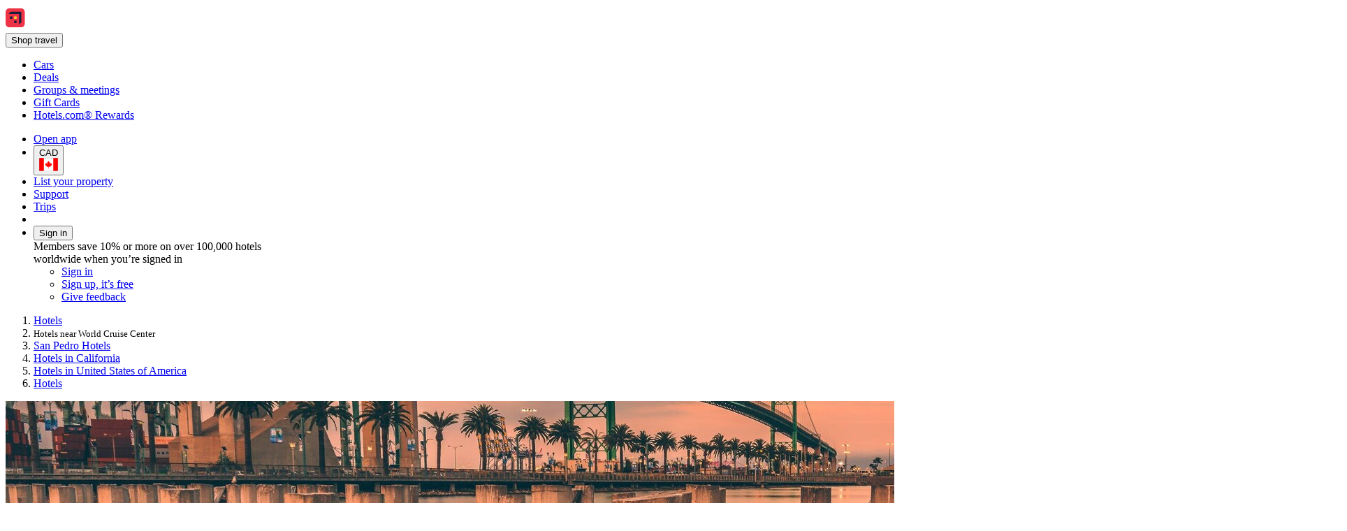

--- FILE ---
content_type: text/html; charset=utf-8
request_url: https://ca.hotels.com/de1695089/hotel-rooms-near-world-cruise-center-san-pedro-united-states-of-america/
body_size: 16042
content:
<!DOCTYPE html><html data-language="en_CA" dir="ltr" lang="en"><head><link rel="preconnect" href="https://a.travel-assets.com"><link rel="dns-prefetch" href="https://a.travel-assets.com"><link rel="preconnect" href="https://b.travel-assets.com"><link rel="dns-prefetch" href="https://b.travel-assets.com"><link rel="preconnect" href="https://c.travel-assets.com"><link rel="dns-prefetch" href="https://c.travel-assets.com"><meta http-equiv="x-ua-compatible" content="IE=edge,chrome=1"><meta name="viewport" content="width=device-width, initial-scale=1.0"><link type="image/x-icon" href="/favicon.ico" sizes="16x16 32x32" rel="shortcut icon"><link type="image/x-icon" href="/favicon.ico" sizes="16x16 32x32" rel="icon"><link rel="apple-touch-icon" href="/favicon.ico"><title>Top 10 Hotels Closest to World Cruise Center, Los Angeles (United States of America) | Hotels.com</title><meta name="description" content="Free cancellations on selected hotels. Compare 2,008 hotels near World Cruise Center in Central San Pedro using real guest reviews."><meta name="robots" content="index,follow"><link rel="canonical" href="https://ca.hotels.com/de1695089/hotel-rooms-near-world-cruise-center-san-pedro-united-states-of-america/"><link rel="alternate" hrefLang="en-CA" href="https://ca.hotels.com/de1695089/hotel-rooms-near-world-cruise-center-san-pedro-united-states-of-america/"><link rel="alternate" hrefLang="fr" href="https://fr.hotels.com/de1695089/hotel-quartier-world-cruise-center-san-pedro-etats-unis-d-amerique/"><link rel="alternate" hrefLang="ms" href="https://ms.hotels.com/de1695089/hotel-berhampiran-pusat-pesiaran-dunia-san-pedro-amerika-syarikat/"><link rel="alternate" hrefLang="de-AT" href="https://at.hotels.com/de1695089/hotels-umgebung-world-cruise-center-san-pedro-usa/"><link rel="alternate" hrefLang="es-PE" href="https://www.hoteles.com/de1695089/hotel-cerca-de-terminal-de-cruceros-world-cruise-center-san-pedro-estados-unidos/"><link rel="alternate" hrefLang="it" href="https://it.hotels.com/de1695089/hotel-in-zona-world-cruise-center-san-pedro-stati-uniti-d-america/"><link rel="alternate" hrefLang="es-US" href="https://www.hotels.com/es/de1695089/hotel-cerca-de-terminal-de-cruceros-world-cruise-center-san-pedro-estados-unidos/"><link rel="alternate" hrefLang="es-AR" href="https://ar.hoteles.com/de1695089/hotel-cerca-de-terminal-de-cruceros-world-cruise-center-san-pedro-estados-unidos/"><link rel="alternate" hrefLang="is" href="https://is.hotels.com/de1695089/hotels-nalaegt-world-cruise-center-san-pedro-bandarikin/"><link rel="alternate" hrefLang="en-IE" href="https://ie.hotels.com/de1695089/booking-near-world-cruise-center-san-pedro-united-states-of-america-hotel-rooms/"><link rel="alternate" hrefLang="es-CL" href="https://www.hoteles.com/de1695089/hotel-cerca-de-terminal-de-cruceros-world-cruise-center-san-pedro-estados-unidos/"><link rel="alternate" hrefLang="vi" href="https://vi.hotels.com/de1695089/khach-san-gan-world-cruise-center-san-pedro-my/"><link rel="alternate" hrefLang="en-ID" href="https://id.hotels.com/en/de1695089/hotels-near-world-cruise-center-san-pedro-united-states-of-america/"><link rel="alternate" hrefLang="el" href="https://el.hotels.com/de1695089/xenodocheia-konta-se-world-cruise-center-apobathra-san-pedro-enomenes-politeies/"><link rel="alternate" hrefLang="id" href="https://id.hotels.com/de1695089/hotel-dekat-world-cruise-center-san-pedro-amerika-serikat/"><link rel="alternate" hrefLang="es-VE" href="https://www.hoteles.com/de1695089/hotel-cerca-de-terminal-de-cruceros-world-cruise-center-san-pedro-estados-unidos/"><link rel="alternate" hrefLang="nl" href="https://nl.hotels.com/de1695089/hotels-in-de-buurt-van-world-cruise-center-san-pedro-verenigde-staten/"><link rel="alternate" hrefLang="sv" href="https://sv.hotels.com/de1695089/hotell-nara-world-cruise-center-san-pedro-usa/"><link rel="alternate" hrefLang="da" href="https://da.hotels.com/de1695089/hoteller-i-naerheden-af-world-cruise-center-san-pedro-usa/"><link rel="alternate" hrefLang="en-CN" href="https://www.hotels.cn/en/de1695089/hotels-near-world-cruise-center-san-pedro-united-states-of-america/"><link rel="alternate" hrefLang="fr-CH" href="https://ch.hotels.com/fr/de1695089/hotel-quartier-world-cruise-center-san-pedro-etats-unis-d-amerique/"><link rel="alternate" hrefLang="ko" href="https://kr.hotels.com/de1695089/woldeu-keulujeu-senteo-sanpedeulo-migug-jubyuneui-hotel/"><link rel="alternate" hrefLang="zh-TW" href="https://tw.hotels.com/de1695089/shi-jie-you-lun-zhong-xin-sheng-bi-de-mei-guo-fu-jin-de-fan-dian/"><link rel="alternate" hrefLang="fr-BE" href="https://be.hotels.com/fr/de1695089/hotel-quartier-world-cruise-center-san-pedro-etats-unis-d-amerique/"><link rel="alternate" hrefLang="fi" href="https://fi.hotels.com/de1695089/hotellit-lahella-kohdetta-world-cruise-center-terminaali-san-pedro-yhdysvallat/"><link rel="alternate" hrefLang="en-MY" href="https://ms.hotels.com/en/de1695089/hotels-near-world-cruise-center-san-pedro-united-states-of-america/"><link rel="alternate" hrefLang="de-BE" href="https://be.hotels.com/de/de1695089/hotels-umgebung-world-cruise-center-san-pedro-usa/"><link rel="alternate" hrefLang="pt-PT" href="https://pt.hoteis.com/de1695089/hoteis-proximos-a-world-cruise-center-san-pedro-estados-unidos/"><link rel="alternate" hrefLang="en-AU" href="https://au.hotels.com/de1695089/accommodation-near-world-cruise-center-san-pedro-united-states-of-america/"><link rel="alternate" hrefLang="en-SG" href="https://sg.hotels.com/de1695089/hotel-rooms-near-world-cruise-center-san-pedro-united-states-of-america/"><link rel="alternate" hrefLang="de-CH" href="https://ch.hotels.com/de1695089/hotels-umgebung-world-cruise-center-san-pedro-usa/"><link rel="alternate" hrefLang="en-TH" href="https://th.hotels.com/en/de1695089/hotels-near-world-cruise-center-san-pedro-united-states-of-america/"><link rel="alternate" hrefLang="th" href="https://th.hotels.com/de1695089/hotels-near-weild-khru-s-sentexr-san-pe-dor-shrathxmerika/"><link rel="alternate" hrefLang="en-AS" href="https://www.hotels.com/de1695089/hotels-near-world-cruise-center-san-pedro-united-states-of-america/"><link rel="alternate" hrefLang="es-ES" href="https://es.hoteles.com/de1695089/hotel-cerca-de-terminal-de-cruceros-world-cruise-center-san-pedro-estados-unidos/"><link rel="alternate" hrefLang="en-TW" href="https://tw.hotels.com/en/de1695089/hotels-near-world-cruise-center-san-pedro-united-states-of-america/"><link rel="alternate" hrefLang="en-KR" href="https://kr.hotels.com/en/de1695089/hotels-near-world-cruise-center-san-pedro-united-states-of-america/"><link rel="alternate" hrefLang="it-CH" href="https://ch.hotels.com/it/de1695089/hotel-in-zona-world-cruise-center-san-pedro-stati-uniti-d-america/"><link rel="alternate" hrefLang="tr" href="https://tr.hotels.com/de1695089/world-cruise-center-san-pedro-birlesik-devletler-yakinindaki-oteller/"><link rel="alternate" hrefLang="en-JP" href="https://jp.hotels.com/en/de1695089/hotels-near-world-cruise-center-san-pedro-united-states-of-america/"><link rel="alternate" hrefLang="en-ZA" href="https://za.hotels.com/de1695089/hotels-near-world-cruise-center-san-pedro-united-states-of-america/"><link rel="alternate" hrefLang="en-IN" href="https://in.hotels.com/de1695089/book-near-world-cruise-center-san-pedro-united-states-of-america-hotel-rooms/"><link rel="alternate" hrefLang="es-EC" href="https://www.hoteles.com/de1695089/hotel-cerca-de-terminal-de-cruceros-world-cruise-center-san-pedro-estados-unidos/"><link rel="alternate" hrefLang="ja" href="https://jp.hotels.com/de1695089/hotel-kinrin-warudo-kuruzu-senta-san-pedoro-amerika/"><link rel="alternate" hrefLang="es-SV" href="https://www.hoteles.com/de1695089/hotel-cerca-de-terminal-de-cruceros-world-cruise-center-san-pedro-estados-unidos/"><link rel="alternate" hrefLang="en-PH" href="https://ph.hotels.com/de1695089/hotels-near-world-cruise-center-san-pedro-united-states-of-america/"><link rel="alternate" hrefLang="hu" href="https://hu.hotels.com/de1695089/hotelek-nemzetkozi-tengerhajozasi-kozpont-world-cruise-center-san-pedro-egyesult-allamok-kozeleben/"><link rel="alternate" hrefLang="es-CR" href="https://www.hoteles.com/de1695089/hotel-cerca-de-terminal-de-cruceros-world-cruise-center-san-pedro-estados-unidos/"><link rel="alternate" hrefLang="zh-HK" href="https://zh.hotels.com/de1695089/shi-jie-you-lun-zhong-xin-sheng-bi-de-mei-guo-fu-jin-de-fan-dian/"><link rel="alternate" hrefLang="es-PA" href="https://www.hoteles.com/de1695089/hotel-cerca-de-terminal-de-cruceros-world-cruise-center-san-pedro-estados-unidos/"><link rel="alternate" hrefLang="de-DE" href="https://de.hotels.com/de1695089/hotels-umgebung-world-cruise-center-san-pedro-usa/"><link rel="alternate" hrefLang="pt-BR" href="https://www.hoteis.com/de1695089/hoteis-proximos-a-world-cruise-center-san-pedro-estados-unidos/"><link rel="alternate" hrefLang="no" href="https://no.hotels.com/de1695089/hotell-naer-world-cruise-center-san-pedro-usa/"><link rel="alternate" hrefLang="zh-CN" href="https://www.hotels.cn/de1695089/shi-jie-you-lun-zhong-xin-sheng-pei-de-luo-mei-guo-fu-jin-de-jiu-dian/"><link rel="alternate" hrefLang="nl-BE" href="https://be.hotels.com/de1695089/hotels-in-de-buurt-van-world-cruise-center-san-pedro-verenigde-staten/"><link rel="alternate" hrefLang="fr-CA" href="https://ca.hotels.com/fr/de1695089/hotel-quartier-world-cruise-center-san-pedro-etats-unis-d-amerique/"><link rel="alternate" hrefLang="en-VN" href="https://vi.hotels.com/en/de1695089/hotels-near-world-cruise-center-san-pedro-united-states-of-america/"><link rel="alternate" hrefLang="es-MX" href="https://www.hoteles.com/de1695089/hotel-cerca-de-terminal-de-cruceros-world-cruise-center-san-pedro-estados-unidos/"><link rel="alternate" hrefLang="es-CO" href="https://co.hoteles.com/de1695089/hotel-cerca-de-terminal-de-cruceros-world-cruise-center-san-pedro-estados-unidos/"><link rel="alternate" hrefLang="en-GB" href="https://uk.hotels.com/de1695089/hotels-near-world-cruise-center-san-pedro-united-states-of-america/"><link rel="alternate" hrefLang="en-NZ" href="https://nz.hotels.com/de1695089/book-near-world-cruise-center-san-pedro-united-states-of-america-hotel-rooms/"><link rel="alternate" hrefLang="en-MX" href="https://www.hoteles.com/en/de1695089/hotels-near-world-cruise-center-san-pedro-united-states-of-america/"><link rel="alternate" hrefLang="en-US" href="https://www.hotels.com/de1695089/hotels-near-world-cruise-center-san-pedro-united-states-of-america/"><meta property="og:title" content="Top 10 Hotels Closest to World Cruise Center, Los Angeles (United States of America) | Hotels.com"><meta property="og:description" content="Free cancellations on selected hotels. Compare 2,008 hotels near World Cruise Center in Central San Pedro using real guest reviews."><meta property="og:locale" content="en_CA"><meta property="og:site_name" content="Hotels.com"><meta property="og:url" content="https://ca.hotels.com/de1695089/hotel-rooms-near-world-cruise-center-san-pedro-united-states-of-america/"><meta property="og:image" content="https://images.trvl-media.com/place/6144084/1c4823b5-53f8-4b00-9991-c486d03253ba.jpg?impolicy=resizecrop&amp;rw=1920&amp;ra=fit&amp;ch=480"><meta property="og:image:type" content="image/jpeg"><meta property="og:type" content="website">
<script>(window.BOOMR_mq=window.BOOMR_mq||[]).push(["addVar",{"rua.upush":"false","rua.cpush":"true","rua.upre":"false","rua.cpre":"false","rua.uprl":"false","rua.cprl":"false","rua.cprf":"false","rua.trans":"SJ-cb77d193-9d27-49a6-96fd-41114377ae17","rua.cook":"false","rua.ims":"false","rua.ufprl":"false","rua.cfprl":"false","rua.isuxp":"false","rua.texp":"norulematch","rua.ceh":"false","rua.ueh":"false","rua.ieh.st":"0"}]);</script>
                              <script>!function(e){var n="https://s.go-mpulse.net/boomerang/";if("False"=="True")e.BOOMR_config=e.BOOMR_config||{},e.BOOMR_config.PageParams=e.BOOMR_config.PageParams||{},e.BOOMR_config.PageParams.pci=!0,n="https://s2.go-mpulse.net/boomerang/";if(window.BOOMR_API_key="T847R-5TJWS-QXG53-TH47Z-4DG99",function(){function e(){if(!r){var e=document.createElement("script");e.id="boomr-scr-as",e.src=window.BOOMR.url,e.async=!0,o.appendChild(e),r=!0}}function t(e){r=!0;var n,t,a,i,d=document,O=window;if(window.BOOMR.snippetMethod=e?"if":"i",t=function(e,n){var t=d.createElement("script");t.id=n||"boomr-if-as",t.src=window.BOOMR.url,BOOMR_lstart=(new Date).getTime(),e=e||d.body,e.appendChild(t)},!window.addEventListener&&window.attachEvent&&navigator.userAgent.match(/MSIE [67]\./))return window.BOOMR.snippetMethod="s",void t(o,"boomr-async");a=document.createElement("IFRAME"),a.src="about:blank",a.title="",a.role="presentation",a.loading="eager",i=(a.frameElement||a).style,i.width=0,i.height=0,i.border=0,i.display="none",o.appendChild(a);try{O=a.contentWindow,d=O.document.open()}catch(_){n=document.domain,a.src="javascript:var d=document.open();d.domain='"+n+"';void 0;",O=a.contentWindow,d=O.document.open()}if(n)d._boomrl=function(){this.domain=n,t()},d.write("<bo"+"dy onload='document._boomrl();'>");else if(O._boomrl=function(){t()},O.addEventListener)O.addEventListener("load",O._boomrl,!1);else if(O.attachEvent)O.attachEvent("onload",O._boomrl);d.close()}function a(e){window.BOOMR_onload=e&&e.timeStamp||(new Date).getTime()}if(!window.BOOMR||!window.BOOMR.version&&!window.BOOMR.snippetExecuted){window.BOOMR=window.BOOMR||{},window.BOOMR.snippetStart=(new Date).getTime(),window.BOOMR.snippetExecuted=!0,window.BOOMR.snippetVersion=14,window.BOOMR.url=n+"T847R-5TJWS-QXG53-TH47Z-4DG99";var i=document.currentScript||document.getElementsByTagName("script")[0],o=i.parentNode,r=!1,d=document.createElement("link");if(d.relList&&"function"==typeof d.relList.supports&&d.relList.supports("preload")&&"as"in d)window.BOOMR.snippetMethod="p",d.href=window.BOOMR.url,d.rel="preload",d.as="script",d.addEventListener("load",e),d.addEventListener("error",function(){t(!0)}),setTimeout(function(){if(!r)t(!0)},3e3),BOOMR_lstart=(new Date).getTime(),o.appendChild(d);else t(!1);if(window.addEventListener)window.addEventListener("load",a,!1);else if(window.attachEvent)window.attachEvent("onload",a)}}(),"".length>0)if(e&&"performance"in e&&e.performance&&"function"==typeof e.performance.setResourceTimingBufferSize)e.performance.setResourceTimingBufferSize();!function(){if(BOOMR=e.BOOMR||{},BOOMR.plugins=BOOMR.plugins||{},!BOOMR.plugins.AK){var n="true"=="true"?1:0,t="",a="amizlnyx3tnes2lp4ebq-f-812e458fe-clientnsv4-s.akamaihd.net",i="false"=="true"?2:1,o={"ak.v":"39","ak.cp":"1074155","ak.ai":parseInt("195650",10),"ak.ol":"0","ak.cr":9,"ak.ipv":4,"ak.proto":"h2","ak.rid":"53d8ced6","ak.r":47605,"ak.a2":n,"ak.m":"dscx","ak.n":"essl","ak.bpcip":"3.17.149.0","ak.cport":43650,"ak.gh":"23.45.126.202","ak.quicv":"","ak.tlsv":"tls1.3","ak.0rtt":"","ak.0rtt.ed":"","ak.csrc":"-","ak.acc":"","ak.t":"1768939779","ak.ak":"hOBiQwZUYzCg5VSAfCLimQ==VW1+pGbDehl3pX6Wphu/42h49yOYSMFN4cXoaeZnUpjL40qXwMY7Q/s4nsMhBpRoDWAJ72oasLqRJQh/I8h1XSTG48iJKHZB6TLe7Bo2vj2zc4p0yNtpHv3pWv/DXu3O6hxiAQ8Mb6szjF1azHq6Fbi+voddDTR1Zuq1FemB5BqYD6EOysB7smhhh+HL5oNpegZSZewF/w8go3p+kMjveU0OhZreseRqQ9HigNAGz7T1rAvnF2L7TuA/VWrGDn/kEr5qMCJQGD5kaNQsw5paQodUAeV6g3dS8uOgKiCpDnFX6DWgW7d8uAUg8JEaUDuH87xJ2S+yHdJDZrGv5mqn/h7N+6KXmjOVnT7+79uoA0mWIH9K/I0+Bec05GQSWn3aYXZd1SfYm7vzP7UqsGbNpb1jD53BtwYbV9tgAo0gInM=","ak.pv":"836","ak.dpoabenc":"","ak.tf":i};if(""!==t)o["ak.ruds"]=t;var r={i:!1,av:function(n){var t="http.initiator";if(n&&(!n[t]||"spa_hard"===n[t]))o["ak.feo"]=void 0!==e.aFeoApplied?1:0,BOOMR.addVar(o)},rv:function(){var e=["ak.bpcip","ak.cport","ak.cr","ak.csrc","ak.gh","ak.ipv","ak.m","ak.n","ak.ol","ak.proto","ak.quicv","ak.tlsv","ak.0rtt","ak.0rtt.ed","ak.r","ak.acc","ak.t","ak.tf"];BOOMR.removeVar(e)}};BOOMR.plugins.AK={akVars:o,akDNSPreFetchDomain:a,init:function(){if(!r.i){var e=BOOMR.subscribe;e("before_beacon",r.av,null,null),e("onbeacon",r.rv,null,null),r.i=!0}return this},is_complete:function(){return!0}}}}()}(window);</script></head><body data-theme-light="light-1"><div id="app-blossom-flex-ui" data-browser-hydrate-strategy="hydrateRoot"><div id="app-layer-manager"><div id="app-layer-base" aria-hidden="false" class="app-layer-base--active"><div class="pageWhiteBackground"><div class="page-header with-shadow"><header class="global-navigation-site-header"><section class="global-navigation-row primary"><div><a href="https://ca.hotels.com/" data-testid="header-brand-logo-anchor"><img src="https://ca.hotels.com/_dms/header/logo.svg?locale=en_CA&amp;siteid=300000002&amp;theme=dark&amp;2" alt="Hotels logo"></a><div id="primary-navigation"><div> <button title="Shop travel" tabindex="0" aria-expanded="false" data-testid="header-menu-button" data-context="global_navigation" data-button-type="tertiary" type="button" class="global-navigation-nav-button"><div aria-hidden="true">Shop travel</div></button> <div class="animation-disabled" aria-hidden="true" style="width:375px"><ul><li><a role="link" aria-label="Cars" data-stid="landing-link-1-link" href="/Cars" target="_self" rel><div>Cars</div></a></li><li><a role="link" aria-label="Deals" data-stid="landing-link-2-link" href="/lp/b/deals" target="_self" rel><div>Deals</div></a></li><li><a role="link" aria-label="Groups &amp; meetings" data-stid="landing-link-3-link" href="http://Groups.hotels.com/GroupForm.cfm?locale=en_CA&amp;kw=header" target="_self" rel><div>Groups &amp; meetings</div></a></li><li><a role="link" aria-label="Gift Cards" data-stid="landing-link-4-link" href="/page/giftcards" target="_self" rel><div>Gift Cards</div></a></li><li><a role="link" aria-label="Hotels.com® Rewards" data-stid="landing-link-5-link" href="/hotel-rewards-pillar/hotelscomrewards.html" target="_self" rel><div>Hotels.com® Rewards</div></a></li></ul></div></div></div><ul><li><a href="https://hotels.app.link/?~customer_ad_set_name=HOTELS-CA&amp;~customer_ad_name=SEO.U.Dark&amp;~customer_campaign=BRAND&amp;~customer_placement=HCOM-NAVBAR-TRIPLE-BANNER-V0DESKTOP&amp;~placement_id=page.TravelGuides.Hotels.POI&amp;%24desktop_url=https%3A%2F%2Fca.hotels.com%2Fapp&amp;custom_web_attribute=261accc1-2a59-4004-b05b-6f66c54a4863&amp;%24canonical_url=https%3A%2F%2Fca.hotels.com%2Fde1695089%2Fhotel-rooms-near-world-cruise-center-san-pedro-united-states-of-america%2F" data-context="global_navigation"><div class="in-global-navigation-main-layer">Open app</div></a></li><li><button data-stid="button-type-picker-trigger" data-context="global_navigation" data-button-type="tertiary" type="button" class="global-navigation-nav-button"><span>CAD</span><img alt="CA" src="https://a.travel-assets.com/egds/marks/flags/ca.svg" id="CA"></button></li><li><a href="https://apps.expediapartnercentral.com/en_CA/list?utm_medium=referral&amp;utm_source=HCOM_CA-en_CA&amp;utm_campaign=direct&amp;utm_contentewd=pwa-header-btn&amp;siteId=300000002&amp;tpid=3002&amp;eapid=2&amp;langId=4105&amp;utm_term=direct&amp;lasttouchMktgcode=direct" target="_blank" rel="noopener" data-stid="listYourProperty-link" data-context="global_navigation" data-button-type="tertiary" class="global-navigation-nav-button">List your property</a></li><li><a href="https://service.hotels.com/en-ca/" target="_self" rel data-stid="support-cs-link" data-context="global_navigation" data-button-type="tertiary" class="global-navigation-nav-button">Support</a></li><li><a href="/trips" target="_self" rel data-stid="itinerary-link" data-context="global_navigation" data-button-type="tertiary" class="global-navigation-nav-button">Trips</a></li><li><a href="/inbox/notifications" data-context="global_navigation" data-button-type="tertiary" class="global-navigation-nav-button"></a></li><li><div> <button title tabindex="0" aria-expanded="true" data-testid="header-menu-button" data-context="global_navigation" data-button-type="tertiary" type="button" class="global-navigation-nav-button">Sign in</button> <div class="animation-disabled" aria-hidden="false" style="width:375px"><div><div>Members save 10% or more on over 100,000 hotels worldwide when you’re signed in</div><ul><li><a href="/login?&amp;uurl=e3id%3Dredr%26rurl%3D%2Fde1695089%2Fhotel-rooms-near-world-cruise-center-san-pedro-united-states-of-america%2F" target="_self" rel>Sign in</a></li><li><a href="/signup?&amp;uurl=e3id%3Dredr%26rurl%3D%2Fde1695089%2Fhotel-rooms-near-world-cruise-center-san-pedro-united-states-of-america%2F" target="_self" rel data-context="menu" data-button-type="tertiary">Sign up, it’s free</a></li></ul><ul><li><a role="link" aria-label="Give feedback" data-stid="support-feedback-link" href="https://www.directword.io/survey/domain=www.hotels.com/locale=en_CA" target="_blank" rel="noopener"><div>Give feedback</div></a></li></ul></div></div></div></li></ul></div></section></header></div><div class="Travel-Guide-Filter-Hotels"><div role="main"><div class="Breadcrumbs" id="breadcrumbs-1" data-fm="breadcrumbs-1"><div class="breadcrumbs-alignment"><nav aria-label="breadcrumb"><ol><li><div><label aria-label="Show more breadcrumbs" aria-hidden="true" for="uitk-menu-no-js"></label><div class="animation-disabled" aria-hidden="true"><div data-testid="egds-menu-list" role="menu"><a href="/" analytics="[object Object]" role="link" tabindex="0">Hotels</a></div></div></div></li><li><small aria-current="page">Hotels near World Cruise Center</small></li><li><a href="/de1400093/san-pedro-california-hotels-rooms/" analytics="[object Object]" role="link">San Pedro Hotels</a></li><li><a href="/sa10233198/california-united-states-of-america-hotels-rooms/" analytics="[object Object]" role="link">Hotels in California</a></li><li><a href="/co10233193/united-states-of-america-hotels-rooms/" analytics="[object Object]" role="link">Hotels in United States of America</a></li><li><a href="/" analytics="[object Object]" role="link">Hotels</a></li></ol></nav></div></div><div class="wizardHero fullWidth bottomPadding fullScreenWidth whiteBackground SimpleContainer" role="region" aria-label="Wizard"><section class="DestinationHero wizard withAltAttr" id="destination-hero-2" data-fm="destination-hero-2" title><img alt="Calm water glowed in orange" src="https://images.trvl-media.com/place/6144084/1c4823b5-53f8-4b00-9991-c486d03253ba.jpg?impolicy=resizecrop&amp;rw=1920&amp;ra=fit&amp;ch=480" aria-hidden="true" style="object-position:unset"></section><div class="elevation" style="margin-block-end:-1.5rem"><h1 type-style-theme="standard">Hotels near World Cruise Center</h1><div data-testid="landing-search-hero"><form id="lodging_search_form" name="lodging_search_form" method="GET" action="/Hotel-Search" class="has-required-indicator"><div style="--uitk-layoutgrid-auto-columns:minmax(var(--uitk-layoutgrid-egds-size__0x), 1fr);--uitk-layoutgrid-auto-rows:max-content;--uitk-layoutgrid-column-start:EGDSSearchFormLocationField-start;--uitk-layoutgrid-column-end:EGDSSearchFormLocationField-end;--uitk-layoutgrid-row-start:EGDSSearchFormLocationField-start;--uitk-layoutgrid-row-end:EGDSSearchFormLocationField-end"> <div class="has-floatedLabel-label has-icon"><label for="destination_form_field-input">Where to?</label><input aria-label="Where to?. Results available." id="destination_form_field-input" name="destination_form_field" aria-hidden="false" type="text" placeholder aria-required="false" aria-invalid="false" value="World Cruise Center, San Pedro, California, United States of America"></div> <input type="hidden" data-stid="EGDSSearchFormLocationField-Location" name="EGDSSearchFormLocationField-Location-destination_form_field" value="World Cruise Center, San Pedro, California, United States of America"><input type="hidden" data-stid="EGDSSearchFormLocationField-RegionId" name="EGDSSearchFormLocationField-RegionId-destination_form_field" value="6144084"><input type="hidden" data-stid="EGDSSearchFormLocationField-AirportCode" name="EGDSSearchFormLocationField-AirportCode-destination_form_field" value><input type="hidden" data-stid="EGDSSearchFormLocationField-Lat" name="EGDSSearchFormLocationField-Lat-destination_form_field" value="33.748157"><input type="hidden" data-stid="EGDSSearchFormLocationField-Long" name="EGDSSearchFormLocationField-Long-destination_form_field" value="-118.278272"><input type="hidden" data-stid="EGDSSearchFormLocationField-Selected" name="EGDSSearchFormLocationField-Selected-destination_form_field" value><input type="hidden" data-stid="EGDSSearchFormLocationField-DestinationId" name="EGDSSearchFormLocationField-DestinationId-destination_form_field" value="6144084"></div><div><div> <div class="has-floatedLabel-label has-icon has-placeholder"><label for="id__R1hda7upmf5l9_-input1">Dates</label><input id="id__R1hda7upmf5l9_-input1" type="text" placeholder="Placeholder" aria-required="false" aria-invalid="false" value="Wed, Jan 21 - Fri, Jan 23"></div><section data-testid="popover-sheet" style="inline-size:652px;--uitk-popover-sheet-grow-x:0px;--uitk-popover-sheet-grow-y:0px" tabindex="-1" role="dialog" aria-label="Select a date range" l10n="[object Object]"><div style="--egds-toolbar-page-margin:var(--spacing__2x)"><section><div data-testid="date-selector-playback"><div id="id__R12qhda7upmf5l9_-date-display1" class="selection-filled selected"><span>Wed, Jan 21</span></div><div id="id__R12qhda7upmf5l9_-date-display2" class="selection-filled"><span>Fri, Jan 23</span></div></div></section></div><button data-stid="uitk-calendar-navigation-controls-previous-button" disabled type="button"></button><button data-stid="uitk-calendar-navigation-controls-next-button" type="button"></button><div class><div style="flex-basis:50%"><span>January 2026</span><table data-stid="month-table" role="presentation"><thead role="presentation"><tr><th scope="col"><span aria-hidden="true">Sun</span></th><th scope="col"><span aria-hidden="true">Mon</span></th><th scope="col"><span aria-hidden="true">Tue</span></th><th scope="col"><span aria-hidden="true">Wed</span></th><th scope="col"><span aria-hidden="true">Thu</span></th><th scope="col"><span aria-hidden="true">Fri</span></th><th scope="col"><span aria-hidden="true">Sat</span></th></tr></thead><tbody><tr><td><div role="button" tabindex="-1" aria-disabled="true" aria-pressed="false"><div class="is-disabled" aria-hidden="true">1</div></div></td><td><div role="button" tabindex="-1" aria-disabled="true" aria-pressed="false"><div class="is-disabled" aria-hidden="true">2</div></div></td><td><div role="button" tabindex="-1" aria-disabled="true" aria-pressed="false"><div class="is-disabled" aria-hidden="true">3</div></div></td></tr><tr><td><div role="button" tabindex="-1" aria-disabled="true" aria-pressed="false"><div class="is-disabled" aria-hidden="true">4</div></div></td><td><div role="button" tabindex="-1" aria-disabled="true" aria-pressed="false"><div class="is-disabled" aria-hidden="true">5</div></div></td><td><div role="button" tabindex="-1" aria-disabled="true" aria-pressed="false"><div class="is-disabled" aria-hidden="true">6</div></div></td><td><div role="button" tabindex="-1" aria-disabled="true" aria-pressed="false"><div class="is-disabled" aria-hidden="true">7</div></div></td><td><div role="button" tabindex="-1" aria-disabled="true" aria-pressed="false"><div class="is-disabled" aria-hidden="true">8</div></div></td><td><div role="button" tabindex="-1" aria-disabled="true" aria-pressed="false"><div class="is-disabled" aria-hidden="true">9</div></div></td><td><div role="button" tabindex="-1" aria-disabled="true" aria-pressed="false"><div class="is-disabled" aria-hidden="true">10</div></div></td></tr><tr><td><div role="button" tabindex="-1" aria-disabled="true" aria-pressed="false"><div class="is-disabled" aria-hidden="true">11</div></div></td><td><div role="button" tabindex="-1" aria-disabled="true" aria-pressed="false"><div class="is-disabled" aria-hidden="true">12</div></div></td><td><div role="button" tabindex="-1" aria-disabled="true" aria-pressed="false"><div class="is-disabled" aria-hidden="true">13</div></div></td><td><div role="button" tabindex="-1" aria-disabled="true" aria-pressed="false"><div class="is-disabled" aria-hidden="true">14</div></div></td><td><div role="button" tabindex="-1" aria-disabled="true" aria-pressed="false"><div class="is-disabled" aria-hidden="true">15</div></div></td><td><div role="button" tabindex="-1" aria-disabled="true" aria-pressed="false"><div class="is-disabled" aria-hidden="true">16</div></div></td><td><div role="button" tabindex="-1" aria-disabled="true" aria-pressed="false"><div class="is-disabled" aria-hidden="true">17</div></div></td></tr><tr><td><div role="button" tabindex="-1" aria-disabled="true" aria-pressed="false"><div class="is-disabled" aria-hidden="true">18</div></div></td><td><div role="button" tabindex="-1" aria-disabled="true" aria-pressed="false"><div class="is-disabled" aria-hidden="true">19</div></div></td><td><div role="button" tabindex="-1" aria-disabled="false" aria-pressed="false"><div aria-hidden="false" aria-label="Today">20</div></div></td><td><div aria-hidden="true">21</div></td><td><div aria-hidden="true">22</div></td><td><div aria-hidden="true">23</div></td><td><div role="button" tabindex="-1" aria-disabled="false" aria-pressed="false"><div aria-hidden="true">24</div></div></td></tr><tr><td><div role="button" tabindex="-1" aria-disabled="false" aria-pressed="false"><div aria-hidden="true">25</div></div></td><td><div role="button" tabindex="-1" aria-disabled="false" aria-pressed="false"><div aria-hidden="true">26</div></div></td><td><div role="button" tabindex="-1" aria-disabled="false" aria-pressed="false"><div aria-hidden="true">27</div></div></td><td><div role="button" tabindex="-1" aria-disabled="false" aria-pressed="false"><div aria-hidden="true">28</div></div></td><td><div role="button" tabindex="-1" aria-disabled="false" aria-pressed="false"><div aria-hidden="true">29</div></div></td><td><div role="button" tabindex="-1" aria-disabled="false" aria-pressed="false"><div aria-hidden="true">30</div></div></td><td><div role="button" tabindex="-1" aria-disabled="false" aria-pressed="false"><div aria-hidden="true">31</div></div></td></tr></tbody></table></div><div style="flex-basis:50%"><span>February 2026</span><table data-stid="month-table" role="presentation"><thead role="presentation"><tr><th scope="col"><span aria-hidden="true">Sun</span></th><th scope="col"><span aria-hidden="true">Mon</span></th><th scope="col"><span aria-hidden="true">Tue</span></th><th scope="col"><span aria-hidden="true">Wed</span></th><th scope="col"><span aria-hidden="true">Thu</span></th><th scope="col"><span aria-hidden="true">Fri</span></th><th scope="col"><span aria-hidden="true">Sat</span></th></tr></thead><tbody><tr><td><div role="button" tabindex="-1" aria-disabled="false" aria-pressed="false"><div aria-hidden="true">1</div></div></td><td><div role="button" tabindex="-1" aria-disabled="false" aria-pressed="false"><div aria-hidden="true">2</div></div></td><td><div role="button" tabindex="-1" aria-disabled="false" aria-pressed="false"><div aria-hidden="true">3</div></div></td><td><div role="button" tabindex="-1" aria-disabled="false" aria-pressed="false"><div aria-hidden="true">4</div></div></td><td><div role="button" tabindex="-1" aria-disabled="false" aria-pressed="false"><div aria-hidden="true">5</div></div></td><td><div role="button" tabindex="-1" aria-disabled="false" aria-pressed="false"><div aria-hidden="true">6</div></div></td><td><div role="button" tabindex="-1" aria-disabled="false" aria-pressed="false"><div aria-hidden="true">7</div></div></td></tr><tr><td><div role="button" tabindex="-1" aria-disabled="false" aria-pressed="false"><div aria-hidden="true">8</div></div></td><td><div role="button" tabindex="-1" aria-disabled="false" aria-pressed="false"><div aria-hidden="true">9</div></div></td><td><div role="button" tabindex="-1" aria-disabled="false" aria-pressed="false"><div aria-hidden="true">10</div></div></td><td><div role="button" tabindex="-1" aria-disabled="false" aria-pressed="false"><div aria-hidden="true">11</div></div></td><td><div role="button" tabindex="-1" aria-disabled="false" aria-pressed="false"><div aria-hidden="true">12</div></div></td><td><div role="button" tabindex="-1" aria-disabled="false" aria-pressed="false"><div aria-hidden="true">13</div></div></td><td><div role="button" tabindex="-1" aria-disabled="false" aria-pressed="false"><div aria-hidden="true">14</div></div></td></tr><tr><td><div role="button" tabindex="-1" aria-disabled="false" aria-pressed="false"><div aria-hidden="true">15</div></div></td><td><div role="button" tabindex="-1" aria-disabled="false" aria-pressed="false"><div aria-hidden="true">16</div></div></td><td><div role="button" tabindex="-1" aria-disabled="false" aria-pressed="false"><div aria-hidden="true">17</div></div></td><td><div role="button" tabindex="-1" aria-disabled="false" aria-pressed="false"><div aria-hidden="true">18</div></div></td><td><div role="button" tabindex="-1" aria-disabled="false" aria-pressed="false"><div aria-hidden="true">19</div></div></td><td><div role="button" tabindex="-1" aria-disabled="false" aria-pressed="false"><div aria-hidden="true">20</div></div></td><td><div role="button" tabindex="-1" aria-disabled="false" aria-pressed="false"><div aria-hidden="true">21</div></div></td></tr><tr><td><div role="button" tabindex="-1" aria-disabled="false" aria-pressed="false"><div aria-hidden="true">22</div></div></td><td><div role="button" tabindex="-1" aria-disabled="false" aria-pressed="false"><div aria-hidden="true">23</div></div></td><td><div role="button" tabindex="-1" aria-disabled="false" aria-pressed="false"><div aria-hidden="true">24</div></div></td><td><div role="button" tabindex="-1" aria-disabled="false" aria-pressed="false"><div aria-hidden="true">25</div></div></td><td><div role="button" tabindex="-1" aria-disabled="false" aria-pressed="false"><div aria-hidden="true">26</div></div></td><td><div role="button" tabindex="-1" aria-disabled="false" aria-pressed="false"><div aria-hidden="true">27</div></div></td><td><div role="button" tabindex="-1" aria-disabled="false" aria-pressed="false"><div aria-hidden="true">28</div></div></td></tr></tbody></table></div></div><footer><button data-stid="apply-date-selector" type="button">Done</button></footer></section> </div><input type="hidden" data-stid="EGDSDateRangePicker-StartDate" name="EGDSDateRangePicker-StartDate-date_form_field" value="2026-01-21"><input type="hidden" data-stid="EGDSDateRangePicker-EndDate" name="EGDSDateRangePicker-EndDate-date_form_field" value="2026-01-23"></div><div style="--uitk-layoutgrid-auto-columns:minmax(var(--uitk-layoutgrid-egds-size__0x), 1fr);--uitk-layoutgrid-auto-rows:max-content;--uitk-layoutgrid-column-start:EGDSSearchFormTravelersField-start;--uitk-layoutgrid-column-end:EGDSSearchFormTravelersField-end;--uitk-layoutgrid-row-start:EGDSSearchFormTravelersField-start;--uitk-layoutgrid-row-end:EGDSSearchFormTravelersField-end"><div><div class="has-floatedLabel-label has-icon has-placeholder"><label for="input-id__R35q7upmf5l9_">Travellers</label><input id="input-id__R35q7upmf5l9_" type="text" placeholder="Placeholder" aria-required="false" aria-invalid="false" value="2 travellers, 1 room"></div><div class="animation-disabled" aria-hidden="true" style="max-height:700px;overflow:auto;width:375px"><div><section><div><h2 tabindex="-1">Room 1</h2><div><label for="uitk-step-adults-id__R2ml5q7upmf5l9_"><span>Adults</span></label><div><button type="button" disabled></button><input type="number" id="uitk-step-adults-id__R2ml5q7upmf5l9_" min="1" max="14" tabindex="0" aria-label="Adults" value="2"><button type="button" disabled></button></div></div><div><label for="uitk-step-children-id__Rbml5q7upmf5l9_"><span>Children</span><span>Ages 0 to 17</span></label><div><button type="button" disabled></button><input type="number" id="uitk-step-children-id__Rbml5q7upmf5l9_" min="0" max="6" tabindex="0" aria-label="Children,Ages 0 to 17" value="0"><button type="button" disabled></button></div></div></div><button id="traveler_selector_add_room" data-test-id="traveler_selector_add_room" data-context="menu" data-button-type="tertiary" type="button">Add another room</button></section><a target="_blank" href="https://www.hotelplanner.com/Common/Services/Groups/?Brand=hotels&amp;Loc=en_CA&amp;DUAID=261accc1-2a59-4004-b05b-6f66c54a4863&amp;kw=hotels_traveler_ui_desktop" role="link">Need to book 9 or more rooms?</a><button id="traveler_selector_done_button" type="button">Done</button></div></div></div><input type="hidden" data-stid="EGDSSearchFormTravelersField-Adult-1" name="EGDSSearchFormTravelersField-Adult-Room1" value="2"></div><div><div><input type="checkbox" name="EGDSSearchFormCheckboxWithInfo-business-verification" id="business-verification-check" aria-required="false" aria-label="I&apos;m travelling for business"><label for="business-verification-check"><p>I&apos;m travelling for business</p></label></div><button type="button"></button></div><button id="search_button" type="submit">Search</button></form></div></div></div><div class="SimpleContainer"><img alt src="https://a.travel-assets.com/travel-assets-manager/pictograms-v2-hcom/light__calendar_shield.svg"><h2 type-style-theme="standard">Free cancellation options if plans change</h2><img alt src="https://a.travel-assets.com/travel-assets-manager/pictograms-v2-hcom/light__wallet.svg"><h2 type-style-theme="standard">Earn rewards on every night you stay</h2><img alt src="https://a.travel-assets.com/travel-assets-manager/pictograms-v2-hcom/light__deals.svg"><h2 type-style-theme="standard">Save more with Member Prices</h2></div><h2>Check prices for these dates</h2><div>Tonight</div><a href="https://ca.hotels.com/Hotel-Search?regionId=6144084&amp;startDate=2026-01-20&amp;endDate=2026-01-21&amp;adults=2&amp;rfrr=TG.LP.CheckPrices.Hotel&amp;openPlayBack=true" aria-label="Tonight Jan 20 - Jan 21" role="link">Jan 20 - Jan 21</a><div>Tomorrow</div><a href="https://ca.hotels.com/Hotel-Search?regionId=6144084&amp;startDate=2026-01-21&amp;endDate=2026-01-22&amp;adults=2&amp;rfrr=TG.LP.CheckPrices.Hotel&amp;openPlayBack=true" aria-label="Tomorrow Jan 21 - Jan 22" role="link">Jan 21 - Jan 22</a><div>This weekend</div><a href="https://ca.hotels.com/Hotel-Search?regionId=6144084&amp;startDate=2026-01-23&amp;endDate=2026-01-25&amp;adults=2&amp;rfrr=TG.LP.CheckPrices.Hotel&amp;openPlayBack=true" aria-label="This weekend Jan 23 - Jan 25" role="link">Jan 23 - Jan 25</a><div>Next weekend</div><a href="https://ca.hotels.com/Hotel-Search?regionId=6144084&amp;startDate=2026-01-30&amp;endDate=2026-02-01&amp;adults=2&amp;rfrr=TG.LP.CheckPrices.Hotel&amp;openPlayBack=true" aria-label="Next weekend Jan 30 - Feb 1" role="link">Jan 30 - Feb 1</a><div class="SimpleContainer"> <label><span aria-hidden="true">Recommended</span></label>  <label><span aria-hidden="true">Price (low to high)</span></label>  <label><span aria-hidden="true">Distance</span></label>  <label><span aria-hidden="true">Star rating</span></label> <h2 type-style-theme="standard">Where to stay near World Cruise Center?</h2><div id="discovery-landing-offers-1"><div style="--uitk-layoutgrid-auto-columns:minmax(var(--uitk-layoutgrid-egds-size__0x), 1fr);--uitk-layoutgrid-columns:repeat(1, minmax(0, 1fr));--uitk-layoutgrid-column-gap:var(--uitk-layoutgrid-space-three);--uitk-layoutgrid-row-gap:var(--uitk-layoutgrid-space-three)" data-testid="discovery-list"><div> <div> <div data-stid="outlined-save-button" id="trip-save-item-:R1j867vjt6f5l9:"><button type="button" aria-label="Save Anchor Pointe Inn to a trip" class="favorite-button favorite-button-button-no-label" role="link"></button></div> <div class="no-peek no-touch items-max-height full-image-gallery-type has-persistent-nav sm" data-stid="carousel-wrapper"> <figure><img alt="Lobby lounge" src="https://images.trvl-media.com/lodging/46000000/45900000/45898700/45898609/1409b173.jpg?impolicy=fcrop&amp;w=357&amp;h=201&amp;p=1&amp;q=medium" decoding="async" loading="lazy"><button type="button"></button></figure>  <figure><img alt="Reception" src="https://images.trvl-media.com/lodging/46000000/45900000/45898700/45898609/3a9b4932.jpg?impolicy=fcrop&amp;w=357&amp;h=201&amp;p=1&amp;q=medium" decoding="async" loading="lazy"><button type="button"></button></figure>  <figure><img alt="Coffee service" src="https://images.trvl-media.com/lodging/46000000/45900000/45898700/45898609/82d614c9.jpg?impolicy=fcrop&amp;w=357&amp;h=201&amp;p=1&amp;q=medium" decoding="async" loading="lazy"><button type="button"></button></figure>  <figure><img alt="Interior detail" src="https://images.trvl-media.com/lodging/46000000/45900000/45898700/45898609/c7dd88af.jpg?impolicy=fcrop&amp;w=357&amp;h=201&amp;p=1&amp;q=medium" decoding="async" loading="lazy"><button type="button"></button></figure> <div><button data-stid="carousel-nav-prev" tabindex="-1" aria-hidden="true" aria-label="Show previous image for Anchor Pointe Inn" type="button"></button><button data-stid="carousel-nav-next" aria-label="Show next image for Anchor Pointe Inn" aria-hidden="false" tabindex="0" type="button"></button></div></div></div> <div><h3 aria-hidden="false">Anchor Pointe Inn</h3><a href="https://ca.hotels.com/ho1469755488/anchor-pointe-inn-wilmington-united-states-of-america/" target="_self" rel="noopener" aria-label="Anchor Pointe Inn"><span class="is-visually-hidden">Anchor Pointe Inn</span></a></div><div class="truncate-lines-3" data-test-id="subtitle" aria-hidden="false">3.2 km from World Cruise Center</div><div aria-hidden="true"><div>8.6/10</div><div>Excellent</div><div>(439 reviews)</div></div><a href="https://ca.hotels.com/ho1469755488/anchor-pointe-inn-wilmington-united-states-of-america/" target="_self" rel="noopener" aria-label="Anchor Pointe Inn"><span class="is-visually-hidden">Anchor Pointe Inn</span></a></div><div> <div> <div data-stid="outlined-save-button" id="trip-save-item-:R1j8a7vjt6f5l9:"><button type="button" aria-label="Save Crowne Plaza Los Angeles Harbor Hotel by IHG to a trip" class="favorite-button favorite-button-button-no-label" role="link"></button></div> <div class="no-peek no-touch items-max-height full-image-gallery-type has-persistent-nav sm" data-stid="carousel-wrapper"> <figure><img alt="Bar (on property)" src="https://images.trvl-media.com/lodging/1000000/40000/34600/34599/78a786ae.jpg?impolicy=fcrop&amp;w=357&amp;h=201&amp;p=1&amp;q=medium" decoding="async" loading="lazy"><button type="button"></button></figure>  <figure><img alt="In-room safe, desk, blackout drapes, iron/ironing board" src="https://images.trvl-media.com/lodging/1000000/40000/34600/34599/adf995d3.jpg?impolicy=fcrop&amp;w=357&amp;h=201&amp;p=1&amp;q=medium" decoding="async" loading="lazy"><button type="button"></button></figure>  <figure><img alt="Exterior" src="https://images.trvl-media.com/lodging/1000000/40000/34600/34599/b02465f5.jpg?impolicy=fcrop&amp;w=357&amp;h=201&amp;p=1&amp;q=medium" decoding="async" loading="lazy"><button type="button"></button></figure>  <figure><img alt="In-room safe, desk, blackout drapes, iron/ironing board" src="https://images.trvl-media.com/lodging/1000000/40000/34600/34599/0749061d.jpg?impolicy=fcrop&amp;w=357&amp;h=201&amp;p=1&amp;q=medium" decoding="async" loading="lazy"><button type="button"></button></figure> <div><button data-stid="carousel-nav-prev" tabindex="-1" aria-hidden="true" aria-label="Show previous image for Crowne Plaza Los Angeles Harbor Hotel by IHG" type="button"></button><button data-stid="carousel-nav-next" aria-label="Show next image for Crowne Plaza Los Angeles Harbor Hotel by IHG" aria-hidden="false" tabindex="0" type="button"></button></div></div></div> <div><h3 aria-hidden="false">Crowne Plaza Los Angeles Harbor Hotel by IHG</h3><a href="https://ca.hotels.com/ho143001/crowne-plaza-los-angeles-harbor-hotel-an-ihg-hotel-san-pedro-united-states-of-america/" target="_self" rel="noopener" aria-label="Crowne Plaza Los Angeles Harbor Hotel by IHG"><span class="is-visually-hidden">Crowne Plaza Los Angeles Harbor Hotel by IHG</span></a></div><div class="truncate-lines-3" data-test-id="subtitle" aria-hidden="false">Central San Pedro, 1.1 km from World Cruise Center</div><div aria-hidden="true"><div>8.6/10</div><div>Excellent</div><div>(1,478 reviews)</div></div><div data-test-id="price-summary"><div><div data-test-id="price-summary-message-line"> <div>CA $231</div> </div><div data-test-id="price-summary-message-line"><div>CA $268 total</div></div><div data-test-id="price-summary-message-line"><div>includes taxes &amp; fees</div></div><div data-test-id="price-summary-message-line"><div>Feb 18 - Feb 19</div></div></div></div><a href="https://ca.hotels.com/ho143001/crowne-plaza-los-angeles-harbor-hotel-an-ihg-hotel-san-pedro-united-states-of-america/" target="_self" rel="noopener" aria-label="Crowne Plaza Los Angeles Harbor Hotel by IHG"><span class="is-visually-hidden">Crowne Plaza Los Angeles Harbor Hotel by IHG</span></a></div><div> <div> <div data-stid="outlined-save-button" id="trip-save-item-:R1j8e7vjt6f5l9:"><button type="button" aria-label="Save Vagabond Inn San Pedro to a trip" class="favorite-button favorite-button-button-no-label" role="link"></button></div> <div class="no-peek no-touch items-max-height full-image-gallery-type has-persistent-nav sm" data-stid="carousel-wrapper"> <figure><img alt="Standard Room, 1 King Bed, Non Smoking" src="https://images.trvl-media.com/lodging/1000000/60000/57300/57249/f7ea42e5.jpg?impolicy=fcrop&amp;w=357&amp;h=201&amp;p=1&amp;q=medium" decoding="async" loading="lazy"><button type="button"></button></figure>  <figure><img alt="Interior entrance" src="https://images.trvl-media.com/lodging/1000000/60000/57300/57249/a84b880d.jpg?impolicy=fcrop&amp;w=357&amp;h=201&amp;p=1&amp;q=medium" decoding="async" loading="lazy"><button type="button"></button></figure>  <figure><img alt="Seasonal outdoor pool" src="https://images.trvl-media.com/lodging/1000000/60000/57300/57249/d4866621.jpg?impolicy=fcrop&amp;w=357&amp;h=201&amp;p=1&amp;q=medium" decoding="async" loading="lazy"><button type="button"></button></figure>  <figure><img alt="Front of property" src="https://images.trvl-media.com/lodging/1000000/60000/57300/57249/db7e46e1.jpg?impolicy=fcrop&amp;w=357&amp;h=201&amp;p=1&amp;q=medium" decoding="async" loading="lazy"><button type="button"></button></figure> <div><button data-stid="carousel-nav-prev" tabindex="-1" aria-hidden="true" aria-label="Show previous image for Vagabond Inn San Pedro" type="button"></button><button data-stid="carousel-nav-next" aria-label="Show next image for Vagabond Inn San Pedro" aria-hidden="false" tabindex="0" type="button"></button></div></div></div> <div><h3 aria-hidden="false">Vagabond Inn San Pedro</h3><a href="https://ca.hotels.com/ho111801/vagabond-inn-san-pedro-san-pedro-united-states-of-america/" target="_self" rel="noopener" aria-label="Vagabond Inn San Pedro"><span class="is-visually-hidden">Vagabond Inn San Pedro</span></a></div><div class="truncate-lines-3" data-test-id="subtitle" aria-hidden="false">Central San Pedro, 1.5 km from World Cruise Center</div><div aria-hidden="true"><div>7.6/10</div><div>Good</div><div>(1,030 reviews)</div></div><div data-test-id="price-summary"><div><div data-test-id="price-summary-message-line"> <div>CA $131</div> </div><div data-test-id="price-summary-message-line"><div>CA $153 total</div></div><div data-test-id="price-summary-message-line"><div>includes taxes &amp; fees</div></div><div data-test-id="price-summary-message-line"><div>Jan 26 - Jan 27</div></div></div></div><a href="https://ca.hotels.com/ho111801/vagabond-inn-san-pedro-san-pedro-united-states-of-america/" target="_self" rel="noopener" aria-label="Vagabond Inn San Pedro"><span class="is-visually-hidden">Vagabond Inn San Pedro</span></a></div><div> <div> <div data-stid="outlined-save-button" id="trip-save-item-:R1j8i7vjt6f5l9:"><button type="button" aria-label="Save Americas Best Value Inn Rancho Palos Verdes to a trip" class="favorite-button favorite-button-button-no-label" role="link"></button></div> <div class="no-peek no-touch items-max-height full-image-gallery-type has-persistent-nav sm" data-stid="carousel-wrapper"> <figure><img alt="Exterior" src="https://images.trvl-media.com/lodging/1000000/910000/908800/908729/f7194b9c.jpg?impolicy=fcrop&amp;w=357&amp;h=201&amp;p=1&amp;q=medium" decoding="async" loading="lazy"><button type="button"></button></figure>  <figure><img alt="Room, 2 Double Beds, Non Smoking" src="https://images.trvl-media.com/lodging/1000000/910000/908800/908729/42c9d03a.jpg?impolicy=fcrop&amp;w=357&amp;h=201&amp;p=1&amp;q=medium" decoding="async" loading="lazy"><button type="button"></button></figure>  <figure><img alt="American cuisine" src="https://images.trvl-media.com/lodging/1000000/910000/908800/908729/3a5422fd.jpg?impolicy=fcrop&amp;w=357&amp;h=201&amp;p=1&amp;q=medium" decoding="async" loading="lazy"><button type="button"></button></figure>  <figure><img alt="American cuisine" src="https://images.trvl-media.com/lodging/1000000/910000/908800/908729/546cceb5.jpg?impolicy=fcrop&amp;w=357&amp;h=201&amp;p=1&amp;q=medium" decoding="async" loading="lazy"><button type="button"></button></figure> <div><button data-stid="carousel-nav-prev" tabindex="-1" aria-hidden="true" aria-label="Show previous image for Americas Best Value Inn Rancho Palos Verdes" type="button"></button><button data-stid="carousel-nav-next" aria-label="Show next image for Americas Best Value Inn Rancho Palos Verdes" aria-hidden="false" tabindex="0" type="button"></button></div></div></div> <div><h3 aria-hidden="false">Americas Best Value Inn Rancho Palos Verdes</h3><a href="https://ca.hotels.com/ho207951/americas-best-value-inn-rancho-palos-verdes-rancho-palos-verdes-united-states-of-america/" target="_self" rel="noopener" aria-label="Americas Best Value Inn Rancho Palos Verdes"><span class="is-visually-hidden">Americas Best Value Inn Rancho Palos Verdes</span></a></div><div class="truncate-lines-3" data-test-id="subtitle" aria-hidden="false">Northwest San Pedro, 2.9 km from World Cruise Center</div><div aria-hidden="true"><div>7.4/10</div><div>Good</div><div>(908 reviews)</div></div><div data-test-id="price-summary"><div><div data-test-id="price-summary-message-line"> <div>CA $124</div> </div><div data-test-id="price-summary-message-line"><div>CA $136 total</div></div><div data-test-id="price-summary-message-line"><div>includes taxes &amp; fees</div></div><div data-test-id="price-summary-message-line"><div>Jan 21 - Jan 22</div></div></div></div><a href="https://ca.hotels.com/ho207951/americas-best-value-inn-rancho-palos-verdes-rancho-palos-verdes-united-states-of-america/" target="_self" rel="noopener" aria-label="Americas Best Value Inn Rancho Palos Verdes"><span class="is-visually-hidden">Americas Best Value Inn Rancho Palos Verdes</span></a></div><div> <div> <div data-stid="outlined-save-button" id="trip-save-item-:R1j8m7vjt6f5l9:"><button type="button" aria-label="Save Motel 6 San Pedro, CA – Port Of Los Angeles to a trip" class="favorite-button favorite-button-button-no-label" role="link"></button></div> <div class="no-peek no-touch items-max-height full-image-gallery-type has-persistent-nav sm" data-stid="carousel-wrapper"> <figure><img alt="Free WiFi, bed sheets" src="https://images.trvl-media.com/lodging/75000000/74250000/74246700/74246692/21f8fc39.jpg?impolicy=fcrop&amp;w=357&amp;h=201&amp;p=1&amp;q=medium" decoding="async" loading="lazy"><button type="button"></button></figure>  <figure><img alt="Separate tub and shower, towels" src="https://images.trvl-media.com/lodging/75000000/74250000/74246700/74246692/b36e7a62.jpg?impolicy=fcrop&amp;w=357&amp;h=201&amp;p=1&amp;q=medium" decoding="async" loading="lazy"><button type="button"></button></figure>  <figure><img alt="Separate tub and shower, towels" src="https://images.trvl-media.com/lodging/75000000/74250000/74246700/74246692/74be4a5c.jpg?impolicy=fcrop&amp;w=357&amp;h=201&amp;p=1&amp;q=medium" decoding="async" loading="lazy"><button type="button"></button></figure>  <figure><img alt="Outdoor pool" src="https://images.trvl-media.com/lodging/75000000/74250000/74246700/74246692/w2554h1920x163y0-a9780147.jpg?impolicy=fcrop&amp;w=357&amp;h=201&amp;p=1&amp;q=medium" decoding="async" loading="lazy"><button type="button"></button></figure> <div><button data-stid="carousel-nav-prev" tabindex="-1" aria-hidden="true" aria-label="Show previous image for Motel 6 San Pedro, CA – Port Of Los Angeles" type="button"></button><button data-stid="carousel-nav-next" aria-label="Show next image for Motel 6 San Pedro, CA – Port Of Los Angeles" aria-hidden="false" tabindex="0" type="button"></button></div></div></div> <div><h3 aria-hidden="false">Motel 6 San Pedro, CA – Port Of Los Angeles</h3><a href="https://ca.hotels.com/ho2376894144/motel-6-san-pedro-ca-port-of-los-angeles-san-pedro-united-states-of-america/" target="_self" rel="noopener" aria-label="Motel 6 San Pedro, CA – Port Of Los Angeles"><span class="is-visually-hidden">Motel 6 San Pedro, CA – Port Of Los Angeles</span></a></div><div class="truncate-lines-3" data-test-id="subtitle" aria-hidden="false">Central San Pedro, 1.4 km from World Cruise Center</div><div aria-hidden="true"><div>6.4/10</div><div>(177 reviews)</div></div><div data-test-id="price-summary"><div><div data-test-id="price-summary-message-line"> <div>CA $96</div> </div><div data-test-id="price-summary-message-line"><div>CA $109 total</div></div><div data-test-id="price-summary-message-line"><div>includes taxes &amp; fees</div></div><div data-test-id="price-summary-message-line"><div>Jan 21 - Jan 22</div></div></div></div><a href="https://ca.hotels.com/ho2376894144/motel-6-san-pedro-ca-port-of-los-angeles-san-pedro-united-states-of-america/" target="_self" rel="noopener" aria-label="Motel 6 San Pedro, CA – Port Of Los Angeles"><span class="is-visually-hidden">Motel 6 San Pedro, CA – Port Of Los Angeles</span></a></div><div> <div> <div data-stid="outlined-save-button" id="trip-save-item-:R1j8q7vjt6f5l9:"><button type="button" aria-label="Save Portside Inn &amp; Suites to a trip" class="favorite-button favorite-button-button-no-label" role="link"></button></div> <div class="no-peek no-touch items-max-height full-image-gallery-type has-persistent-nav sm" data-stid="carousel-wrapper"> <figure><img alt="Reception" src="https://images.trvl-media.com/lodging/1000000/10000/9700/9622/3052cd3c.jpg?impolicy=fcrop&amp;w=357&amp;h=201&amp;p=1&amp;q=medium" decoding="async" loading="lazy"><button type="button"></button></figure>  <figure><img alt="Exterior" src="https://images.trvl-media.com/lodging/1000000/10000/9700/9622/1852883a.jpg?impolicy=fcrop&amp;w=357&amp;h=201&amp;p=1&amp;q=medium" decoding="async" loading="lazy"><button type="button"></button></figure>  <figure><img alt="Lobby" src="https://images.trvl-media.com/lodging/1000000/10000/9700/9622/356caa2d.jpg?impolicy=fcrop&amp;w=357&amp;h=201&amp;p=1&amp;q=medium" decoding="async" loading="lazy"><button type="button"></button></figure>  <figure><img alt="Basic Room, 1 King Bed | Bathroom" src="https://images.trvl-media.com/lodging/1000000/10000/9700/9622/50e1510d.jpg?impolicy=fcrop&amp;w=357&amp;h=201&amp;p=1&amp;q=medium" decoding="async" loading="lazy"><button type="button"></button></figure> <div><button data-stid="carousel-nav-prev" tabindex="-1" aria-hidden="true" aria-label="Show previous image for Portside Inn &amp; Suites" type="button"></button><button data-stid="carousel-nav-next" aria-label="Show next image for Portside Inn &amp; Suites" aria-hidden="false" tabindex="0" type="button"></button></div></div></div> <div><h3 aria-hidden="false">Portside Inn &amp; Suites</h3><a href="https://ca.hotels.com/ho176606/sunrise-hotel-san-pedro-san-pedro-united-states-of-america/" target="_self" rel="noopener" aria-label="Portside Inn &amp; Suites"><span class="is-visually-hidden">Portside Inn &amp; Suites</span></a></div><div class="truncate-lines-3" data-test-id="subtitle" aria-hidden="false">Central San Pedro, 0.9 km from World Cruise Center</div><div aria-hidden="true"><div>5.6/10</div><div>(759 reviews)</div></div><div data-test-id="price-summary"><div><div data-test-id="price-summary-message-line"> <div>CA $131</div> </div><div data-test-id="price-summary-message-line"><div>CA $152 total</div></div><div data-test-id="price-summary-message-line"><div>includes taxes &amp; fees</div></div><div data-test-id="price-summary-message-line"><div>Jan 21 - Jan 22</div></div></div></div><a href="https://ca.hotels.com/ho176606/sunrise-hotel-san-pedro-san-pedro-united-states-of-america/" target="_self" rel="noopener" aria-label="Portside Inn &amp; Suites"><span class="is-visually-hidden">Portside Inn &amp; Suites</span></a></div><div> <div> <div data-stid="outlined-save-button" id="trip-save-item-:R1j8u7vjt6f5l9:"><button type="button" aria-label="Save Lumea by the Sea Long Beach Convention Center to a trip" class="favorite-button favorite-button-button-no-label" role="link"></button></div> <div class="no-peek no-touch items-max-height full-image-gallery-type has-persistent-nav sm" data-stid="carousel-wrapper"> <figure><img alt="Shopping mall" src="https://images.trvl-media.com/lodging/33000000/32950000/32949800/32949791/d14ba4b7.jpg?impolicy=fcrop&amp;w=357&amp;h=201&amp;p=1&amp;q=medium" decoding="async" loading="lazy"><button type="button"></button></figure>  <figure><img alt="Beach nearby" src="https://images.trvl-media.com/lodging/33000000/32950000/32949800/32949791/a5d578d8.jpg?impolicy=fcrop&amp;w=357&amp;h=201&amp;p=1&amp;q=medium" decoding="async" loading="lazy"><button type="button"></button></figure>  <figure><img alt="Premium bedding, in-room safe, desk, laptop workspace" src="https://images.trvl-media.com/lodging/33000000/32950000/32949800/32949791/7e82c388.jpg?impolicy=fcrop&amp;w=357&amp;h=201&amp;p=1&amp;q=medium" decoding="async" loading="lazy"><button type="button"></button></figure>  <figure><img alt="Beach nearby" src="https://images.trvl-media.com/lodging/33000000/32950000/32949800/32949791/3298b6e1_edited_73e2.jpg?impolicy=fcrop&amp;w=357&amp;h=201&amp;p=1&amp;q=medium" decoding="async" loading="lazy"><button type="button"></button></figure> <div><button data-stid="carousel-nav-prev" tabindex="-1" aria-hidden="true" aria-label="Show previous image for Lumea by the Sea Long Beach Convention Center" type="button"></button><button data-stid="carousel-nav-next" aria-label="Show next image for Lumea by the Sea Long Beach Convention Center" aria-hidden="false" tabindex="0" type="button"></button></div></div></div> <div><h3 aria-hidden="false">Lumea by the Sea Long Beach Convention Center</h3><a href="https://ca.hotels.com/ho1055393312/greenleaf-hotel-long-beach-convention-center-long-beach-united-states-of-america/" target="_self" rel="noopener" aria-label="Lumea by the Sea Long Beach Convention Center"><span class="is-visually-hidden">Lumea by the Sea Long Beach Convention Center</span></a></div><div class="truncate-lines-3" data-test-id="subtitle" aria-hidden="false">9 km from World Cruise Center</div><div aria-hidden="true"><div>9.6/10</div><div>Exceptional</div><div>(1,018 reviews)</div></div><a href="https://ca.hotels.com/ho1055393312/greenleaf-hotel-long-beach-convention-center-long-beach-united-states-of-america/" target="_self" rel="noopener" aria-label="Lumea by the Sea Long Beach Convention Center"><span class="is-visually-hidden">Lumea by the Sea Long Beach Convention Center</span></a></div><div> <div> <div data-stid="outlined-save-button" id="trip-save-item-:R1j927vjt6f5l9:"><button type="button" aria-label="Save Fairmont Breakers Long Beach to a trip" class="favorite-button favorite-button-button-no-label" role="link"></button></div> <div class="no-peek no-touch items-max-height full-image-gallery-type has-persistent-nav sm" data-stid="carousel-wrapper"> <figure><img alt="Meeting facility" src="https://images.trvl-media.com/lodging/106000000/105970000/105962400/105962394/d3252eb5.jpg?impolicy=fcrop&amp;w=357&amp;h=201&amp;p=1&amp;q=medium" decoding="async" loading="lazy"><button type="button"></button></figure>  <figure><img alt="Meeting facility" src="https://images.trvl-media.com/lodging/106000000/105970000/105962400/105962394/9537af2d.jpg?impolicy=fcrop&amp;w=357&amp;h=201&amp;p=1&amp;q=medium" decoding="async" loading="lazy"><button type="button"></button></figure>  <figure><img alt="Exterior" src="https://images.trvl-media.com/lodging/106000000/105970000/105962400/105962394/ebeee488.jpg?impolicy=fcrop&amp;w=357&amp;h=201&amp;p=1&amp;q=medium" decoding="async" loading="lazy"><button type="button"></button></figure>  <figure><img alt="Meeting facility" src="https://images.trvl-media.com/lodging/106000000/105970000/105962400/105962394/43ccb191.jpg?impolicy=fcrop&amp;w=357&amp;h=201&amp;p=1&amp;q=medium" decoding="async" loading="lazy"><button type="button"></button></figure> <div><button data-stid="carousel-nav-prev" tabindex="-1" aria-hidden="true" aria-label="Show previous image for Fairmont Breakers Long Beach" type="button"></button><button data-stid="carousel-nav-next" aria-label="Show next image for Fairmont Breakers Long Beach" aria-hidden="false" tabindex="0" type="button"></button></div></div></div> <div><h3 aria-hidden="false">Fairmont Breakers Long Beach</h3><a href="https://ca.hotels.com/ho3391796608/fairmont-breakers-long-beach-opening-q3-2024/" target="_self" rel="noopener" aria-label="Fairmont Breakers Long Beach"><span class="is-visually-hidden">Fairmont Breakers Long Beach</span></a></div><div class="truncate-lines-3" data-test-id="subtitle" aria-hidden="false">8.4 km from World Cruise Center</div><div aria-hidden="true"><div>9.6/10</div><div>Exceptional</div><div>(455 reviews)</div></div><div data-test-id="price-summary"><div><div data-test-id="price-summary-message-line"> <div>CA $386</div> </div><div data-test-id="price-summary-message-line"><div>CA $513 total</div></div><div data-test-id="price-summary-message-line"><div>includes taxes &amp; fees</div></div><div data-test-id="price-summary-message-line"><div>Jan 25 - Jan 26</div></div></div></div><a href="https://ca.hotels.com/ho3391796608/fairmont-breakers-long-beach-opening-q3-2024/" target="_self" rel="noopener" aria-label="Fairmont Breakers Long Beach"><span class="is-visually-hidden">Fairmont Breakers Long Beach</span></a></div><div> <div> <div data-stid="outlined-save-button" id="trip-save-item-:R1j967vjt6f5l9:"><button type="button" aria-label="Save Unik Motel to a trip" class="favorite-button favorite-button-button-no-label" role="link"></button></div> <div class="no-peek no-touch items-max-height full-image-gallery-type has-persistent-nav sm" data-stid="carousel-wrapper"> <figure><img alt="Room" src="https://images.trvl-media.com/lodging/102000000/101860000/101853100/101853036/ef32b16f.jpg?impolicy=fcrop&amp;w=357&amp;h=201&amp;p=1&amp;q=medium" decoding="async" loading="lazy"><button type="button"></button></figure>  <figure><img alt="BBQ/picnic area" src="https://images.trvl-media.com/lodging/102000000/101860000/101853100/101853036/e87eb2d9.jpg?impolicy=fcrop&amp;w=357&amp;h=201&amp;p=1&amp;q=medium" decoding="async" loading="lazy"><button type="button"></button></figure>  <figure><img alt="Full-size fridge, microwave, stovetop, cookware/dishes/utensils" src="https://images.trvl-media.com/lodging/102000000/101860000/101853100/101853036/027488ef.jpg?impolicy=fcrop&amp;w=357&amp;h=201&amp;p=1&amp;q=medium" decoding="async" loading="lazy"><button type="button"></button></figure>  <figure><img alt="Double Room" src="https://images.trvl-media.com/lodging/102000000/101860000/101853100/101853036/c8a87426.jpg?impolicy=fcrop&amp;w=357&amp;h=201&amp;p=1&amp;q=medium" decoding="async" loading="lazy"><button type="button"></button></figure> <div><button data-stid="carousel-nav-prev" tabindex="-1" aria-hidden="true" aria-label="Show previous image for Unik Motel" type="button"></button><button data-stid="carousel-nav-next" aria-label="Show next image for Unik Motel" aria-hidden="false" tabindex="0" type="button"></button></div></div></div> <div><h3 aria-hidden="false">Unik Motel</h3><a href="https://ca.hotels.com/ho3260297152/unik-motel-harbor-city-united-states-of-america/" target="_self" rel="noopener" aria-label="Unik Motel"><span class="is-visually-hidden">Unik Motel</span></a></div><div class="truncate-lines-3" data-test-id="subtitle" aria-hidden="false">5 km from World Cruise Center</div><div aria-hidden="true"><div>8.8/10</div><div>Excellent</div><div>(63 reviews)</div></div><div data-test-id="price-summary"><div><div data-test-id="price-summary-message-line"> <div>CA $148</div> </div><div data-test-id="price-summary-message-line"><div>CA $169 total</div></div><div data-test-id="price-summary-message-line"><div>includes taxes &amp; fees</div></div><div data-test-id="price-summary-message-line"><div>Jan 21 - Jan 22</div></div></div></div><a href="https://ca.hotels.com/ho3260297152/unik-motel-harbor-city-united-states-of-america/" target="_self" rel="noopener" aria-label="Unik Motel"><span class="is-visually-hidden">Unik Motel</span></a></div><div> <div> <div data-stid="outlined-save-button" id="trip-save-item-:R1j9a7vjt6f5l9:"><button type="button" aria-label="Save Dockside Boat &amp; Bed Long Beach to a trip" class="favorite-button favorite-button-button-no-label" role="link"></button></div> <div class="no-peek no-touch items-max-height full-image-gallery-type has-persistent-nav sm" data-stid="carousel-wrapper"> <figure><img alt="Room, Private Bathroom (Sea Peepers) | Exterior" src="https://images.trvl-media.com/lodging/2000000/1870000/1869800/1869759/dd9ee66c.jpg?impolicy=fcrop&amp;w=357&amp;h=201&amp;p=1&amp;q=medium" decoding="async" loading="lazy"><button type="button"></button></figure>  <figure><img alt="Sea Peepers | Living room" src="https://images.trvl-media.com/lodging/2000000/1870000/1869800/1869759/45bab9dd.jpg?impolicy=fcrop&amp;w=357&amp;h=201&amp;p=1&amp;q=medium" decoding="async" loading="lazy"><button type="button"></button></figure>  <figure><img alt="Serenity" src="https://images.trvl-media.com/lodging/2000000/1870000/1869800/1869759/ce1e4290.jpg?impolicy=fcrop&amp;w=357&amp;h=201&amp;p=1&amp;q=medium" decoding="async" loading="lazy"><button type="button"></button></figure>  <figure><img alt="Free continental breakfast" src="https://images.trvl-media.com/lodging/2000000/1870000/1869800/1869759/b905a123.jpg?impolicy=fcrop&amp;w=357&amp;h=201&amp;p=1&amp;q=medium" decoding="async" loading="lazy"><button type="button"></button></figure> <div><button data-stid="carousel-nav-prev" tabindex="-1" aria-hidden="true" aria-label="Show previous image for Dockside Boat &amp; Bed Long Beach" type="button"></button><button data-stid="carousel-nav-next" aria-label="Show next image for Dockside Boat &amp; Bed Long Beach" aria-hidden="false" tabindex="0" type="button"></button></div></div></div> <div><h3 aria-hidden="false">Dockside Boat &amp; Bed Long Beach</h3><a href="https://ca.hotels.com/ho60832288/dockside-boat-bed-long-beach-long-beach-united-states-of-america/" target="_self" rel="noopener" aria-label="Dockside Boat &amp; Bed Long Beach"><span class="is-visually-hidden">Dockside Boat &amp; Bed Long Beach</span></a></div><div class="truncate-lines-3" data-test-id="subtitle" aria-hidden="false">8 km from World Cruise Center</div><div aria-hidden="true"><div>9.4/10</div><div>Exceptional</div><div>(327 reviews)</div></div><div data-test-id="price-summary"><div><div data-test-id="price-summary-message-line"> <div>CA $330</div> </div><div data-test-id="price-summary-message-line"><div>CA $373 total</div></div><div data-test-id="price-summary-message-line"><div>includes taxes &amp; fees</div></div><div data-test-id="price-summary-message-line"><div>Feb 3 - Feb 4</div></div></div></div><a href="https://ca.hotels.com/ho60832288/dockside-boat-bed-long-beach-long-beach-united-states-of-america/" target="_self" rel="noopener" aria-label="Dockside Boat &amp; Bed Long Beach"><span class="is-visually-hidden">Dockside Boat &amp; Bed Long Beach</span></a></div><div> <div> <div data-stid="outlined-save-button" id="trip-save-item-:R1j9e7vjt6f5l9:"><button type="button" aria-label="Save City Center Hotel by Kasa to a trip" class="favorite-button favorite-button-button-no-label" role="link"></button></div> <div class="no-peek no-touch items-max-height full-image-gallery-type has-persistent-nav sm" data-stid="carousel-wrapper"> <figure><img alt="Lobby" src="https://images.trvl-media.com/lodging/109000000/108920000/108918200/108918178/bef62d07.jpg?impolicy=fcrop&amp;w=357&amp;h=201&amp;p=1&amp;q=medium" decoding="async" loading="lazy"><button type="button"></button></figure>  <figure><img alt="Outdoor pool" src="https://images.trvl-media.com/lodging/109000000/108920000/108918200/108918178/1a723e0a.jpg?impolicy=fcrop&amp;w=357&amp;h=201&amp;p=1&amp;q=medium" decoding="async" loading="lazy"><button type="button"></button></figure>  <figure><img alt="Room, 1 King Bed (Self Check-in)" src="https://images.trvl-media.com/lodging/109000000/108920000/108918200/108918178/c0954afe.jpg?impolicy=fcrop&amp;w=357&amp;h=201&amp;p=1&amp;q=medium" decoding="async" loading="lazy"><button type="button"></button></figure>  <figure><img alt="Outdoor pool" src="https://images.trvl-media.com/lodging/109000000/108920000/108918200/108918178/38baf93e.jpg?impolicy=fcrop&amp;w=357&amp;h=201&amp;p=1&amp;q=medium" decoding="async" loading="lazy"><button type="button"></button></figure> <div><button data-stid="carousel-nav-prev" tabindex="-1" aria-hidden="true" aria-label="Show previous image for City Center Hotel by Kasa" type="button"></button><button data-stid="carousel-nav-next" aria-label="Show next image for City Center Hotel by Kasa" aria-hidden="false" tabindex="0" type="button"></button></div></div></div> <div><h3 aria-hidden="false">City Center Hotel by Kasa</h3><a href="https://ca.hotels.com/ho3486381696/sonder-city-center/" target="_self" rel="noopener" aria-label="City Center Hotel by Kasa"><span class="is-visually-hidden">City Center Hotel by Kasa</span></a></div><div class="truncate-lines-3" data-test-id="subtitle" aria-hidden="false">8.9 km from World Cruise Center</div><div aria-hidden="true"><div>9.2/10</div><div>Wonderful</div><div>(252 reviews)</div></div><div data-test-id="price-summary"><div><div data-test-id="price-summary-message-line"> <div>CA $165</div> </div><div data-test-id="price-summary-message-line"><div>CA $192 total</div></div><div data-test-id="price-summary-message-line"><div>includes taxes &amp; fees</div></div><div data-test-id="price-summary-message-line"><div>Feb 2 - Feb 3</div></div></div></div><a href="https://ca.hotels.com/ho3486381696/sonder-city-center/" target="_self" rel="noopener" aria-label="City Center Hotel by Kasa"><span class="is-visually-hidden">City Center Hotel by Kasa</span></a></div><div> <div> <div data-stid="outlined-save-button" id="trip-save-item-:R1j9i7vjt6f5l9:"><button type="button" aria-label="Save Hotel Mai Downtown Long Beach to a trip" class="favorite-button favorite-button-button-no-label" role="link"></button></div> <div class="no-peek no-touch items-max-height full-image-gallery-type has-persistent-nav sm" data-stid="carousel-wrapper"> <figure><img alt="Exterior" src="https://images.trvl-media.com/lodging/97000000/96930000/96921200/96921137/dff03895.jpg?impolicy=fcrop&amp;w=357&amp;h=201&amp;p=1&amp;q=medium" decoding="async" loading="lazy"><button type="button"></button></figure>  <figure><img alt="Reception" src="https://images.trvl-media.com/lodging/97000000/96930000/96921200/96921137/ee552047.jpg?impolicy=fcrop&amp;w=357&amp;h=201&amp;p=1&amp;q=medium" decoding="async" loading="lazy"><button type="button"></button></figure>  <figure><img alt="Deluxe Room, 2 Queen Beds, Non Smoking" src="https://images.trvl-media.com/lodging/97000000/96930000/96921200/96921137/43c43464.jpg?impolicy=fcrop&amp;w=357&amp;h=201&amp;p=1&amp;q=medium" decoding="async" loading="lazy"><button type="button"></button></figure>  <figure><img alt="Suite, 2 Bedrooms, Non Smoking, Balcony | Living area" src="https://images.trvl-media.com/lodging/97000000/96930000/96921200/96921137/52419028.jpg?impolicy=fcrop&amp;w=357&amp;h=201&amp;p=1&amp;q=medium" decoding="async" loading="lazy"><button type="button"></button></figure> <div><button data-stid="carousel-nav-prev" tabindex="-1" aria-hidden="true" aria-label="Show previous image for Hotel Mai Downtown Long Beach" type="button"></button><button data-stid="carousel-nav-next" aria-label="Show next image for Hotel Mai Downtown Long Beach" aria-hidden="false" tabindex="0" type="button"></button></div></div></div> <div><h3 aria-hidden="false">Hotel Mai Downtown Long Beach</h3><a href="https://ca.hotels.com/ho3102476384/hotel-mai-long-beach-united-states-of-america/" target="_self" rel="noopener" aria-label="Hotel Mai Downtown Long Beach"><span class="is-visually-hidden">Hotel Mai Downtown Long Beach</span></a></div><div class="truncate-lines-3" data-test-id="subtitle" aria-hidden="false">8.5 km from World Cruise Center</div><div aria-hidden="true"><div>9.2/10</div><div>Wonderful</div><div>(807 reviews)</div></div><a href="https://ca.hotels.com/ho3102476384/hotel-mai-long-beach-united-states-of-america/" target="_self" rel="noopener" aria-label="Hotel Mai Downtown Long Beach"><span class="is-visually-hidden">Hotel Mai Downtown Long Beach</span></a></div><div> <div> <div data-stid="outlined-save-button" id="trip-save-item-:R1j9m7vjt6f5l9:"><button type="button" aria-label="Save Hyatt Centric The Pike Long Beach to a trip" class="favorite-button favorite-button-button-no-label" role="link"></button></div> <div class="no-peek no-touch items-max-height full-image-gallery-type has-persistent-nav sm" data-stid="carousel-wrapper"> <figure><img alt="Serves breakfast and lunch" src="https://images.trvl-media.com/lodging/3000000/2550000/2547300/2547269/080e25df.jpg?impolicy=fcrop&amp;w=357&amp;h=201&amp;p=1&amp;q=medium" decoding="async" loading="lazy"><button type="button"></button></figure>  <figure><img alt="Outdoor pool, cabanas (surcharge), sun loungers" src="https://images.trvl-media.com/lodging/3000000/2550000/2547300/2547269/23c9b8e1.jpg?impolicy=fcrop&amp;w=357&amp;h=201&amp;p=1&amp;q=medium" decoding="async" loading="lazy"><button type="button"></button></figure>  <figure><img alt="Exterior" src="https://images.trvl-media.com/lodging/3000000/2550000/2547300/2547269/223c89a2.jpg?impolicy=fcrop&amp;w=357&amp;h=201&amp;p=1&amp;q=medium" decoding="async" loading="lazy"><button type="button"></button></figure>  <figure><img alt="Exterior" src="https://images.trvl-media.com/lodging/3000000/2550000/2547300/2547269/8cca29c7.jpg?impolicy=fcrop&amp;w=357&amp;h=201&amp;p=1&amp;q=medium" decoding="async" loading="lazy"><button type="button"></button></figure> <div><button data-stid="carousel-nav-prev" tabindex="-1" aria-hidden="true" aria-label="Show previous image for Hyatt Centric The Pike Long Beach" type="button"></button><button data-stid="carousel-nav-next" aria-label="Show next image for Hyatt Centric The Pike Long Beach" aria-hidden="false" tabindex="0" type="button"></button></div></div></div> <div><h3 aria-hidden="false">Hyatt Centric The Pike Long Beach</h3><a href="https://ca.hotels.com/ho311926/hyatt-centric-the-pike-long-beach-long-beach-united-states-of-america/" target="_self" rel="noopener" aria-label="Hyatt Centric The Pike Long Beach"><span class="is-visually-hidden">Hyatt Centric The Pike Long Beach</span></a></div><div class="truncate-lines-3" data-test-id="subtitle" aria-hidden="false">7.9 km from World Cruise Center</div><div aria-hidden="true"><div>9.4/10</div><div>Exceptional</div><div>(1,119 reviews)</div></div><div data-test-id="price-summary"><div><div data-test-id="price-summary-message-line"> <div>CA $234</div> </div><div data-test-id="price-summary-message-line"><div>CA $272 total</div></div><div data-test-id="price-summary-message-line"><div>includes taxes &amp; fees</div></div><div data-test-id="price-summary-message-line"><div>Feb 17 - Feb 18</div></div></div></div><a href="https://ca.hotels.com/ho311926/hyatt-centric-the-pike-long-beach-long-beach-united-states-of-america/" target="_self" rel="noopener" aria-label="Hyatt Centric The Pike Long Beach"><span class="is-visually-hidden">Hyatt Centric The Pike Long Beach</span></a></div><div> <div> <div data-stid="outlined-save-button" id="trip-save-item-:R1j9q7vjt6f5l9:"><button type="button" aria-label="Save Hyatt Regency Long Beach to a trip" class="favorite-button favorite-button-button-no-label" role="link"></button></div> <div class="no-peek no-touch items-max-height full-image-gallery-type has-persistent-nav sm" data-stid="carousel-wrapper"> <figure><img alt="Exterior" src="https://images.trvl-media.com/lodging/1000000/30000/23500/23483/26870bbc.jpg?impolicy=fcrop&amp;w=357&amp;h=201&amp;p=1&amp;q=medium" decoding="async" loading="lazy"><button type="button"></button></figure>  <figure><img alt="Water view" src="https://images.trvl-media.com/lodging/1000000/30000/23500/23483/17873aac.jpg?impolicy=fcrop&amp;w=357&amp;h=201&amp;p=1&amp;q=medium" decoding="async" loading="lazy"><button type="button"></button></figure>  <figure><img alt="Banquet hall" src="https://images.trvl-media.com/lodging/1000000/30000/23500/23483/9d7d8d98.jpg?impolicy=fcrop&amp;w=357&amp;h=201&amp;p=1&amp;q=medium" decoding="async" loading="lazy"><button type="button"></button></figure>  <figure><img alt="Restaurant" src="https://images.trvl-media.com/lodging/1000000/30000/23500/23483/318263f8.jpg?impolicy=fcrop&amp;w=357&amp;h=201&amp;p=1&amp;q=medium" decoding="async" loading="lazy"><button type="button"></button></figure> <div><button data-stid="carousel-nav-prev" tabindex="-1" aria-hidden="true" aria-label="Show previous image for Hyatt Regency Long Beach" type="button"></button><button data-stid="carousel-nav-next" aria-label="Show next image for Hyatt Regency Long Beach" aria-hidden="false" tabindex="0" type="button"></button></div></div></div> <div><h3 aria-hidden="false">Hyatt Regency Long Beach</h3><a href="https://ca.hotels.com/ho106044/hyatt-regency-long-beach-long-beach-united-states-of-america/" target="_self" rel="noopener" aria-label="Hyatt Regency Long Beach"><span class="is-visually-hidden">Hyatt Regency Long Beach</span></a></div><div class="truncate-lines-3" data-test-id="subtitle" aria-hidden="false">8.2 km from World Cruise Center</div><div aria-hidden="true"><div>9.2/10</div><div>Wonderful</div><div>(1,758 reviews)</div></div><div data-test-id="price-summary"><div><div data-test-id="price-summary-message-line"> <div>CA $247</div> </div><div data-test-id="price-summary-message-line"><div>CA $335 total</div></div><div data-test-id="price-summary-message-line"><div>includes taxes &amp; fees</div></div><div data-test-id="price-summary-message-line"><div>Feb 10 - Feb 11</div></div></div></div><a href="https://ca.hotels.com/ho106044/hyatt-regency-long-beach-long-beach-united-states-of-america/" target="_self" rel="noopener" aria-label="Hyatt Regency Long Beach"><span class="is-visually-hidden">Hyatt Regency Long Beach</span></a></div><div> <div> <div data-stid="outlined-save-button" id="trip-save-item-:R1j9u7vjt6f5l9:"><button type="button" aria-label="Save Marriott Long Beach Downtown to a trip" class="favorite-button favorite-button-button-no-label" role="link"></button></div> <div class="no-peek no-touch items-max-height full-image-gallery-type has-persistent-nav sm" data-stid="carousel-wrapper"> <figure><img alt="Breakfast, lunch, dinner served; Californian cuisine " src="https://images.trvl-media.com/lodging/1000000/10000/1000/988/753da239.jpg?impolicy=fcrop&amp;w=357&amp;h=201&amp;p=1&amp;q=medium" decoding="async" loading="lazy"><button type="button"></button></figure>  <figure><img alt="Breakfast, lunch, dinner served; Californian cuisine " src="https://images.trvl-media.com/lodging/1000000/10000/1000/988/87e5c96c.jpg?impolicy=fcrop&amp;w=357&amp;h=201&amp;p=1&amp;q=medium" decoding="async" loading="lazy"><button type="button"></button></figure>  <figure><img alt="View from property" src="https://images.trvl-media.com/lodging/1000000/10000/1000/988/5ae323f2.jpg?impolicy=fcrop&amp;w=357&amp;h=201&amp;p=1&amp;q=medium" decoding="async" loading="lazy"><button type="button"></button></figure>  <figure><img alt="Outdoor pool, open 7:00 AM to 10:00 PM, cabanas (surcharge)" src="https://images.trvl-media.com/lodging/1000000/10000/1000/988/w4000h2662x0y0-9e47ed20.jpg?impolicy=fcrop&amp;w=357&amp;h=201&amp;p=1&amp;q=medium" decoding="async" loading="lazy"><button type="button"></button></figure> <div><button data-stid="carousel-nav-prev" tabindex="-1" aria-hidden="true" aria-label="Show previous image for Marriott Long Beach Downtown" type="button"></button><button data-stid="carousel-nav-next" aria-label="Show next image for Marriott Long Beach Downtown" aria-hidden="false" tabindex="0" type="button"></button></div></div></div> <div><h3 aria-hidden="false">Marriott Long Beach Downtown</h3><a href="https://ca.hotels.com/ho105697/renaissance-long-beach-hotel-long-beach-united-states-of-america/" target="_self" rel="noopener" aria-label="Marriott Long Beach Downtown"><span class="is-visually-hidden">Marriott Long Beach Downtown</span></a></div><div class="truncate-lines-3" data-test-id="subtitle" aria-hidden="false">8.3 km from World Cruise Center</div><div aria-hidden="true"><div>9.2/10</div><div>Wonderful</div><div>(231 reviews)</div></div><div data-test-id="price-summary"><div><div data-test-id="price-summary-message-line"> <div>CA $305</div> </div><div data-test-id="price-summary-message-line"><div>CA $403 total</div></div><div data-test-id="price-summary-message-line"><div>includes taxes &amp; fees</div></div><div data-test-id="price-summary-message-line"><div>Feb 17 - Feb 18</div></div></div></div><a href="https://ca.hotels.com/ho105697/renaissance-long-beach-hotel-long-beach-united-states-of-america/" target="_self" rel="noopener" aria-label="Marriott Long Beach Downtown"><span class="is-visually-hidden">Marriott Long Beach Downtown</span></a></div><div> <div> <div data-stid="outlined-save-button" id="trip-save-item-:R1ja27vjt6f5l9:"><button type="button" aria-label="Save Bluestem Hotel Torrance Los Angeles, an Ascend Collection Hotel to a trip" class="favorite-button favorite-button-button-no-label" role="link"></button></div> <div class="no-peek no-touch items-max-height full-image-gallery-type has-persistent-nav sm" data-stid="carousel-wrapper"> <figure><img alt="Property amenity" src="https://images.trvl-media.com/lodging/1000000/20000/15400/15328/87c52780.jpg?impolicy=fcrop&amp;w=357&amp;h=201&amp;p=1&amp;q=medium" decoding="async" loading="lazy"><button type="button"></button></figure>  <figure><img alt="Reception" src="https://images.trvl-media.com/lodging/1000000/20000/15400/15328/be018379.jpg?impolicy=fcrop&amp;w=357&amp;h=201&amp;p=1&amp;q=medium" decoding="async" loading="lazy"><button type="button"></button></figure>  <figure><img alt="Standard Room, 1 King Bed, Non Smoking" src="https://images.trvl-media.com/lodging/1000000/20000/15400/15328/6957c345.jpg?impolicy=fcrop&amp;w=357&amp;h=201&amp;p=1&amp;q=medium" decoding="async" loading="lazy"><button type="button"></button></figure>  <figure><img alt="Property amenity" src="https://images.trvl-media.com/lodging/1000000/20000/15400/15328/23a8145c.jpg?impolicy=fcrop&amp;w=357&amp;h=201&amp;p=1&amp;q=medium" decoding="async" loading="lazy"><button type="button"></button></figure> <div><button data-stid="carousel-nav-prev" tabindex="-1" aria-hidden="true" aria-label="Show previous image for Bluestem Hotel Torrance Los Angeles, an Ascend Collection Hotel" type="button"></button><button data-stid="carousel-nav-next" aria-label="Show next image for Bluestem Hotel Torrance Los Angeles, an Ascend Collection Hotel" aria-hidden="false" tabindex="0" type="button"></button></div></div></div> <div><h3 aria-hidden="false">Bluestem Hotel Torrance Los Angeles, an Ascend Collection Hotel</h3><a href="https://ca.hotels.com/ho111901/bluestem-hotel-torrance-los-angeles-ascend-hotel-collection-torrance-united-states-of-america/" target="_self" rel="noopener" aria-label="Bluestem Hotel Torrance Los Angeles, an Ascend Collection Hotel"><span class="is-visually-hidden">Bluestem Hotel Torrance Los Angeles, an Ascend Collection Hotel</span></a></div><div class="truncate-lines-3" data-test-id="subtitle" aria-hidden="false">9.3 km from World Cruise Center</div><div aria-hidden="true"><div>9.2/10</div><div>Wonderful</div><div>(1,000 reviews)</div></div><div data-test-id="price-summary"><div><div data-test-id="price-summary-message-line"> <div>CA $236</div> </div><div data-test-id="price-summary-message-line"><div>CA $264 total</div></div><div data-test-id="price-summary-message-line"><div>includes taxes &amp; fees</div></div><div data-test-id="price-summary-message-line"><div>Jan 25 - Jan 26</div></div></div></div><a href="https://ca.hotels.com/ho111901/bluestem-hotel-torrance-los-angeles-ascend-hotel-collection-torrance-united-states-of-america/" target="_self" rel="noopener" aria-label="Bluestem Hotel Torrance Los Angeles, an Ascend Collection Hotel"><span class="is-visually-hidden">Bluestem Hotel Torrance Los Angeles, an Ascend Collection Hotel</span></a></div><div> <div> <div data-stid="outlined-save-button" id="trip-save-item-:R1ja67vjt6f5l9:"><button type="button" aria-label="Save Residence Inn by Marriott Downtown Long Beach to a trip" class="favorite-button favorite-button-button-no-label" role="link"></button></div> <div class="no-peek no-touch items-max-height full-image-gallery-type has-persistent-nav sm" data-stid="carousel-wrapper"> <figure><img alt="View from property" src="https://images.trvl-media.com/lodging/3000000/2560000/2556000/2555905/422db0c4.jpg?impolicy=fcrop&amp;w=357&amp;h=201&amp;p=1&amp;q=medium" decoding="async" loading="lazy"><button type="button"></button></figure>  <figure><img alt="Banquet hall" src="https://images.trvl-media.com/lodging/3000000/2560000/2556000/2555905/fb09871e.jpg?impolicy=fcrop&amp;w=357&amp;h=201&amp;p=1&amp;q=medium" decoding="async" loading="lazy"><button type="button"></button></figure>  <figure><img alt="Exterior" src="https://images.trvl-media.com/lodging/3000000/2560000/2556000/2555905/fef21463.jpg?impolicy=fcrop&amp;w=357&amp;h=201&amp;p=1&amp;q=medium" decoding="async" loading="lazy"><button type="button"></button></figure>  <figure><img alt="Lobby" src="https://images.trvl-media.com/lodging/3000000/2560000/2556000/2555905/78ee273d.jpg?impolicy=fcrop&amp;w=357&amp;h=201&amp;p=1&amp;q=medium" decoding="async" loading="lazy"><button type="button"></button></figure> <div><button data-stid="carousel-nav-prev" tabindex="-1" aria-hidden="true" aria-label="Show previous image for Residence Inn by Marriott Downtown Long Beach" type="button"></button><button data-stid="carousel-nav-next" aria-label="Show next image for Residence Inn by Marriott Downtown Long Beach" aria-hidden="false" tabindex="0" type="button"></button></div></div></div> <div><h3 aria-hidden="false">Residence Inn by Marriott Downtown Long Beach</h3><a href="https://ca.hotels.com/ho311864/residence-inn-by-marriott-downtown-long-beach-long-beach-united-states-of-america/" target="_self" rel="noopener" aria-label="Residence Inn by Marriott Downtown Long Beach"><span class="is-visually-hidden">Residence Inn by Marriott Downtown Long Beach</span></a></div><div class="truncate-lines-3" data-test-id="subtitle" aria-hidden="false">7.2 km from World Cruise Center</div><div aria-hidden="true"><div>9.0/10</div><div>Wonderful</div><div>(1,005 reviews)</div></div><div data-test-id="price-summary"><div><div data-test-id="price-summary-message-line"> <div>CA $261</div> </div><div data-test-id="price-summary-message-line"><div>CA $303 total</div></div><div data-test-id="price-summary-message-line"><div>includes taxes &amp; fees</div></div><div data-test-id="price-summary-message-line"><div>Feb 10 - Feb 11</div></div></div></div><a href="https://ca.hotels.com/ho311864/residence-inn-by-marriott-downtown-long-beach-long-beach-united-states-of-america/" target="_self" rel="noopener" aria-label="Residence Inn by Marriott Downtown Long Beach"><span class="is-visually-hidden">Residence Inn by Marriott Downtown Long Beach</span></a></div><div> <div> <div data-stid="outlined-save-button" id="trip-save-item-:R1jaa7vjt6f5l9:"><button type="button" aria-label="Save Miyako Hybrid Hotel Torrance to a trip" class="favorite-button favorite-button-button-no-label" role="link"></button></div> <div class="no-peek no-touch items-max-height full-image-gallery-type has-persistent-nav sm" data-stid="carousel-wrapper"> <figure><img alt="Premium bedding, down comforters, in-room safe, individually decorated" src="https://images.trvl-media.com/lodging/4000000/3080000/3074000/3073973/dff70c9f.jpg?impolicy=fcrop&amp;w=357&amp;h=201&amp;p=1&amp;q=medium" decoding="async" loading="lazy"><button type="button"></button></figure>  <figure><img alt="Front of property" src="https://images.trvl-media.com/lodging/4000000/3080000/3074000/3073973/bd03e282.jpg?impolicy=fcrop&amp;w=357&amp;h=201&amp;p=1&amp;q=medium" decoding="async" loading="lazy"><button type="button"></button></figure>  <figure><img alt="Daily buffet breakfast (USD 34.10 per person)" src="https://images.trvl-media.com/lodging/4000000/3080000/3074000/3073973/66e3e546.jpg?impolicy=fcrop&amp;w=357&amp;h=201&amp;p=1&amp;q=medium" decoding="async" loading="lazy"><button type="button"></button></figure>  <figure><img alt="Lobby" src="https://images.trvl-media.com/lodging/4000000/3080000/3074000/3073973/4d15978b.jpg?impolicy=fcrop&amp;w=357&amp;h=201&amp;p=1&amp;q=medium" decoding="async" loading="lazy"><button type="button"></button></figure> <div><button data-stid="carousel-nav-prev" tabindex="-1" aria-hidden="true" aria-label="Show previous image for Miyako Hybrid Hotel Torrance" type="button"></button><button data-stid="carousel-nav-next" aria-label="Show next image for Miyako Hybrid Hotel Torrance" aria-hidden="false" tabindex="0" type="button"></button></div></div></div> <div><h3 aria-hidden="false">Miyako Hybrid Hotel Torrance</h3><a href="https://ca.hotels.com/ho334748/miyako-hybrid-hotel-torrance-torrance-united-states-of-america/" target="_self" rel="noopener" aria-label="Miyako Hybrid Hotel Torrance"><span class="is-visually-hidden">Miyako Hybrid Hotel Torrance</span></a></div><div class="truncate-lines-3" data-test-id="subtitle" aria-hidden="false">10.1 km from World Cruise Center</div><div aria-hidden="true"><div>9.4/10</div><div>Exceptional</div><div>(1,400 reviews)</div></div><div data-test-id="price-summary"><div><div data-test-id="price-summary-message-line"> <div>CA $336</div> </div><div data-test-id="price-summary-message-line"><div>CA $377 total</div></div><div data-test-id="price-summary-message-line"><div>includes taxes &amp; fees</div></div><div data-test-id="price-summary-message-line"><div>Feb 16 - Feb 17</div></div></div></div><a href="https://ca.hotels.com/ho334748/miyako-hybrid-hotel-torrance-torrance-united-states-of-america/" target="_self" rel="noopener" aria-label="Miyako Hybrid Hotel Torrance"><span class="is-visually-hidden">Miyako Hybrid Hotel Torrance</span></a></div><div> <div> <div data-stid="outlined-save-button" id="trip-save-item-:R1jae7vjt6f5l9:"><button type="button" aria-label="Save Best Western Los Angeles Worldport Hotel to a trip" class="favorite-button favorite-button-button-no-label" role="link"></button></div> <div class="no-peek no-touch items-max-height full-image-gallery-type has-persistent-nav sm" data-stid="carousel-wrapper"> <figure><img alt="Standard Room, 2 Queen Beds, Non Smoking, Refrigerator" src="https://images.trvl-media.com/lodging/1000000/430000/429400/429304/ba95a323.jpg?impolicy=fcrop&amp;w=357&amp;h=201&amp;p=1&amp;q=medium" decoding="async" loading="lazy"><button type="button"></button></figure>  <figure><img alt="Free daily continental breakfast" src="https://images.trvl-media.com/lodging/1000000/430000/429400/429304/48618188.jpg?impolicy=fcrop&amp;w=357&amp;h=201&amp;p=1&amp;q=medium" decoding="async" loading="lazy"><button type="button"></button></figure>  <figure><img alt="Suite, 1 King Bed, Non Smoking, Refrigerator &amp; Microwave" src="https://images.trvl-media.com/lodging/1000000/430000/429400/429304/b2d9fb70.jpg?impolicy=fcrop&amp;w=357&amp;h=201&amp;p=1&amp;q=medium" decoding="async" loading="lazy"><button type="button"></button></figure>  <figure><img alt="Lobby" src="https://images.trvl-media.com/lodging/1000000/430000/429400/429304/ee1197db.jpg?impolicy=fcrop&amp;w=357&amp;h=201&amp;p=1&amp;q=medium" decoding="async" loading="lazy"><button type="button"></button></figure> <div><button data-stid="carousel-nav-prev" tabindex="-1" aria-hidden="true" aria-label="Show previous image for Best Western Los Angeles Worldport Hotel" type="button"></button><button data-stid="carousel-nav-next" aria-label="Show next image for Best Western Los Angeles Worldport Hotel" aria-hidden="false" tabindex="0" type="button"></button></div></div></div> <div><h3 aria-hidden="false">Best Western Los Angeles Worldport Hotel</h3><a href="https://ca.hotels.com/ho185912/best-western-los-angeles-worldport-hotel-wilmington-united-states-of-america/" target="_self" rel="noopener" aria-label="Best Western Los Angeles Worldport Hotel"><span class="is-visually-hidden">Best Western Los Angeles Worldport Hotel</span></a></div><div class="truncate-lines-3" data-test-id="subtitle" aria-hidden="false">4.7 km from World Cruise Center</div><div aria-hidden="true"><div>8.4/10</div><div>Very good</div><div>(1,181 reviews)</div></div><div data-test-id="price-summary"><div><div data-test-id="price-summary-message-line"> <div>CA $160</div> </div><div data-test-id="price-summary-message-line"><div>CA $185 total</div></div><div data-test-id="price-summary-message-line"><div>includes taxes &amp; fees</div></div><div data-test-id="price-summary-message-line"><div>Jan 21 - Jan 22</div></div></div></div><a href="https://ca.hotels.com/ho185912/best-western-los-angeles-worldport-hotel-wilmington-united-states-of-america/" target="_self" rel="noopener" aria-label="Best Western Los Angeles Worldport Hotel"><span class="is-visually-hidden">Best Western Los Angeles Worldport Hotel</span></a></div><div> <div> <div data-stid="outlined-save-button" id="trip-save-item-:R1jai7vjt6f5l9:"><button type="button" aria-label="Save The Cove Hotel, Long Beach to a trip" class="favorite-button favorite-button-button-no-label" role="link"></button></div> <div class="no-peek no-touch items-max-height full-image-gallery-type has-persistent-nav sm" data-stid="carousel-wrapper"> <figure><img alt="Terrace/patio" src="https://images.trvl-media.com/lodging/2000000/1430000/1425400/1425306/771cfc2b.jpg?impolicy=fcrop&amp;w=357&amp;h=201&amp;p=1&amp;q=medium" decoding="async" loading="lazy"><button type="button"></button></figure>  <figure><img alt="Outdoor pool, open 9:00 AM to 9:00 PM, free cabanas, pool umbrellas" src="https://images.trvl-media.com/lodging/2000000/1430000/1425400/1425306/1995b4bd.jpg?impolicy=fcrop&amp;w=357&amp;h=201&amp;p=1&amp;q=medium" decoding="async" loading="lazy"><button type="button"></button></figure>  <figure><img alt="Courtyard" src="https://images.trvl-media.com/lodging/2000000/1430000/1425400/1425306/5983c67d.jpg?impolicy=fcrop&amp;w=357&amp;h=201&amp;p=1&amp;q=medium" decoding="async" loading="lazy"><button type="button"></button></figure>  <figure><img alt="Lobby" src="https://images.trvl-media.com/lodging/2000000/1430000/1425400/1425306/833804e8.jpg?impolicy=fcrop&amp;w=357&amp;h=201&amp;p=1&amp;q=medium" decoding="async" loading="lazy"><button type="button"></button></figure> <div><button data-stid="carousel-nav-prev" tabindex="-1" aria-hidden="true" aria-label="Show previous image for The Cove Hotel, Long Beach" type="button"></button><button data-stid="carousel-nav-next" aria-label="Show next image for The Cove Hotel, Long Beach" aria-hidden="false" tabindex="0" type="button"></button></div></div></div> <div><h3 aria-hidden="false">The Cove Hotel, Long Beach</h3><a href="https://ca.hotels.com/ho240200/the-cove-hotel-long-beach-long-beach-united-states-of-america/" target="_self" rel="noopener" aria-label="The Cove Hotel, Long Beach"><span class="is-visually-hidden">The Cove Hotel, Long Beach</span></a></div><div class="truncate-lines-3" data-test-id="subtitle" aria-hidden="false">10.2 km from World Cruise Center</div><div aria-hidden="true"><div>9.2/10</div><div>Wonderful</div><div>(1,408 reviews)</div></div><div data-test-id="price-summary"><div><div data-test-id="price-summary-message-line"> <div>CA $222</div> </div><div data-test-id="price-summary-message-line"><div>CA $251 total</div></div><div data-test-id="price-summary-message-line"><div>includes taxes &amp; fees</div></div><div data-test-id="price-summary-message-line"><div>Jan 26 - Jan 27</div></div></div></div><a href="https://ca.hotels.com/ho240200/the-cove-hotel-long-beach-long-beach-united-states-of-america/" target="_self" rel="noopener" aria-label="The Cove Hotel, Long Beach"><span class="is-visually-hidden">The Cove Hotel, Long Beach</span></a></div></div><div aria-hidden="true">Lowest nightly price found within the past 24 hours based on a 1 night stay for 2 adults. Prices and availability subject to change. Additional terms may apply.</div><a href="/Hotel-Search?startDate=2026-02-03&amp;endDate=2026-02-04&amp;regionId=6144084&amp;adults=2&amp;sort=RECOMMENDED&amp;openPlayBack=true" target="_self">View all properties</a></div><div><h2 type-style-theme="standard">Other landmarks near World Cruise Center</h2><section><div class="no-inset no-touch items-max-height sm" data-stid="carousel-wrapper"><div style="height:100%"><a href="https://ca.hotels.com/de1756113/hotel-rooms-near-uss-iowa-san-pedro-united-states-of-america/" target="_self" rel="noopener" aria-label><span class="is-visually-hidden"></span></a><figure><img alt="USS Iowa featuring signage and a bay or harbour" src="https://images.trvl-media.com/place/6238162/719dbd2a-5040-4f2e-ad69-d975c2e57e03.jpg" loading="lazy"></figure><div><h3>Battleship USS Iowa Museum</h3><div>4.3/5 (95 reviews)</div><div class="display-lines" style="--uitk-expando-peek-lines-to-clamp:5"><div>Battleship USS Iowa Museum is just one of the attractions in Central San Pedro, San Pedro so you might want to stop by during your trip. Hotels.com travelers also say the area is artsy and has lots of nice beaches. If you want to experience more of the culture San Pedro has to offer, head to World Cruise Center, Cabrillo Beach, and Port of Long Beach. </div></div><button type="button" aria-label="Read less, collapse" aria-expanded="true">Read less</button></div><a href="https://ca.hotels.com/Hotel-Search?rfrrid=TG.LP..PointOfInterests&amp;regionId=6238162" aria-label="See properties near Battleship USS Iowa Museum" role="link">See properties</a></div><div style="height:100%"><a href="https://ca.hotels.com/de1653621/hotel-rooms-near-los-angeles-maritime-museum-san-pedro-united-states-of-america/" target="_self" rel="noopener" aria-label><span class="is-visually-hidden"></span></a><figure><img alt="Caravel Santa Maria at the Wharf of the Caravels at La Rábida. Huelva, Andalusia, Spain." src="https://images.trvl-media.com/place/6069605/00be5ce2-d515-4cdf-8af7-319c99e42c05.jpg" loading="lazy"></figure><div><h3>Los Angeles Maritime Museum</h3><div>4.1/5 (17 reviews)</div><div class="display-lines" style="--uitk-expando-peek-lines-to-clamp:5"><div>Los Angeles Maritime Museum is just one of the attractions in Central San Pedro, San Pedro so you might want to stop by during your trip. Hotels.com travelers also say the area is artsy and has lots of nice beaches. If you want to experience more of the culture San Pedro has to offer, head to Battleship USS Iowa Museum, World Cruise Center, and Cabrillo Beach. </div></div><button type="button" aria-label="Read less, collapse" aria-expanded="true">Read less</button></div><a href="https://ca.hotels.com/Hotel-Search?rfrrid=TG.LP..PointOfInterests&amp;regionId=6069605" aria-label="See properties near Los Angeles Maritime Museum" role="link">See properties</a></div><div style="height:100%"><a href="https://ca.hotels.com/de1804257/hotel-rooms-near-cabrillo-beach-san-pedro-united-states-of-america/" target="_self" rel="noopener" aria-label><span class="is-visually-hidden"></span></a><figure><img alt="Cabrillo pier in San Pedro 💜" src="https://images.trvl-media.com/place/2011/b7ea6a65-dc78-49c4-9a87-20640688330c.jpg" loading="lazy"> <div style="--uitk-layoutgrid-auto-columns:minmax(var(--uitk-layoutgrid-egds-size__0x), 1fr);--uitk-layoutgrid-columns:1fr min-content;--uitk-layoutgrid-column-gap:var(--uitk-layoutgrid-space-one);--uitk-layoutgrid-row-gap:var(--uitk-layoutgrid-space-one)"> <div class="truncate">Photo by Brigette Eliane</div> </div> </figure><div><h3>Cabrillo Beach</h3><div>4.2/5 (68 reviews)</div><div class="display-lines" style="--uitk-expando-peek-lines-to-clamp:5"><div>If you can&apos;t wait to get to the beach, you might enjoy a trip to Cabrillo Beach located 1.8 mi (3 km) from central San Pedro. Enjoy the sunset by the shore at Royal Palms County Beach. </div></div><button type="button" aria-label="Read less, collapse" aria-expanded="true">Read less</button></div><a href="https://ca.hotels.com/Hotel-Search?rfrrid=TG.LP..PointOfInterests&amp;regionId=6333588" aria-label="See properties near Cabrillo Beach" role="link">See properties</a></div><div style="height:100%"><a href="https://ca.hotels.com/tgp/lodging/944329030277177344/harbor-boulevard-parkway-promenade" target="_self" rel="noopener" aria-label><span class="is-visually-hidden"></span></a><figure></figure><div><h3>Harbor Boulevard Parkway Promenade</h3><div class="display-lines" style="--uitk-expando-peek-lines-to-clamp:5"><div>Harbor Boulevard Parkway Promenade is worth a pic or two when discovering Central San Pedro. </div></div><button type="button" aria-label="Read less, collapse" aria-expanded="true">Read less</button></div><a href="https://ca.hotels.com/Hotel-Search?rfrrid=TG.LP..PointOfInterests&amp;regionId=944329030277177344" aria-label="See properties near Harbor Boulevard Parkway Promenade" role="link">See properties</a></div><div style="height:100%"><a href="https://ca.hotels.com/de11426819/hotel-rooms-near-catalina-sea-and-air-terminal-san-pedro-united-states-of-america/" target="_self" rel="noopener" aria-label><span class="is-visually-hidden"></span></a><figure></figure><div><h3>Catalina Sea and Air Terminal</h3><div>4.5/5 (23 reviews)</div><div class="display-lines" style="--uitk-expando-peek-lines-to-clamp:5"><div>You can stroll along Catalina Sea and Air Terminal for relaxing water views when you&apos;re in Central San Pedro. Hotels.com travelers also say the area is artsy and has lots of nice beaches. If you carry on walking you&apos;ll get to World Cruise Center for some more water views. </div></div><button type="button" aria-label="Read less, collapse" aria-expanded="true">Read less</button></div><a href="https://ca.hotels.com/Hotel-Search?rfrrid=TG.LP..PointOfInterests&amp;regionId=553248635919972308" aria-label="See properties near Catalina Sea and Air Terminal" role="link">See properties</a></div><div style="height:100%"><a href="https://ca.hotels.com/de1653644/hotel-rooms-near-vincent-thomas-bridge-san-pedro-united-states-of-america/" target="_self" rel="noopener" aria-label><span class="is-visually-hidden"></span></a><figure></figure><div><h3>Vincent Thomas Bridge</h3><div>4.7/5 (34 reviews)</div><div class="display-lines" style="--uitk-expando-peek-lines-to-clamp:5"><div>If you&apos;re planning a bit of sightseeing head to Vincent Thomas Bridge— just one of the monuments located 20.8 mi (33.5 km) from the center of Los Angeles. Hotels.com travelers also say the area is artsy and has lots of nice beaches. </div></div><button type="button" aria-label="Read less, collapse" aria-expanded="true">Read less</button></div><a href="https://ca.hotels.com/Hotel-Search?rfrrid=TG.LP..PointOfInterests&amp;regionId=6069613" aria-label="See properties near Vincent Thomas Bridge" role="link">See properties</a></div><div style="height:100%"><a href="https://ca.hotels.com/de1751394/hotel-rooms-near-warner-grand-theatre-san-pedro-united-states-of-america/" target="_self" rel="noopener" aria-label><span class="is-visually-hidden"></span></a><figure></figure><div><h3>Warner Grand Theatre</h3><div class="display-lines" style="--uitk-expando-peek-lines-to-clamp:5"><div>If you&apos;re planning a bit of sightseeing head to Warner Grand Theatre— just one of the monuments in Central San Pedro. Hotels.com travelers also say the area is artsy and has lots of nice beaches. </div></div><button type="button" aria-label="Read less, collapse" aria-expanded="true">Read less</button></div><a href="https://ca.hotels.com/Hotel-Search?rfrrid=TG.LP..PointOfInterests&amp;regionId=6229204" aria-label="See properties near Warner Grand Theatre" role="link">See properties</a></div><div style="height:100%"><a href="https://ca.hotels.com/de1768753/hotel-rooms-near-ss-lane-victory-san-pedro-united-states-of-america/" target="_self" rel="noopener" aria-label><span class="is-visually-hidden"></span></a><figure></figure><div><h3>SS Lane Victory</h3><div class="display-lines" style="--uitk-expando-peek-lines-to-clamp:5"><div>SS Lane Victory is just one of the attractions in Coastal San Pedro, San Pedro so you might want to stop by during your trip. Hotels.com travelers also say the area is artsy and has lots of nice beaches. If you want to experience more of the culture San Pedro has to offer, head to Cabrillo Beach, Battleship USS Iowa Museum, and World Cruise Center. </div></div><button type="button" aria-label="Read less, collapse" aria-expanded="true">Read less</button></div><a href="https://ca.hotels.com/Hotel-Search?rfrrid=TG.LP..PointOfInterests&amp;regionId=6263791" aria-label="See properties near SS Lane Victory" role="link">See properties</a></div><div><button data-stid="carousel-nav-prev" tabindex="-1" aria-hidden="true" aria-label="Previous" type="button"></button><button data-stid="carousel-nav-next" aria-label="Next" aria-hidden="false" tabindex="0" type="button"></button></div></div></section></div><section><div class="CallToAction" tabindex="0" role="button" aria-expanded="true" data-testid="expando-toggle"><div><h2 type-style-theme="standard">Keep exploring</h2></div></div><div id="tab-group-1" class="TabGroup" data-fm="3665255"><div><ul class="background-primary" role="tablist"><li data-stid="uitk-tab-active" role="presentation" class="active"><a href="#" aria-controls="tab-id__R4vmpt6f5l9_-0" aria-selected="true" id="tab-tab-group-1-tab-1" data-section-id="#section-tab-group-1-tab-1" role="tab" data-toggle="tab" draggable="false"><span>Lodging</span></a></li><li role="presentation"><a href="#" aria-controls="tab-id__R4vmpt6f5l9_-1" aria-selected="false" id="tab-tab-group-1-tab-2" data-section-id="#section-tab-group-1-tab-2" role="tab" tabindex="-1" data-toggle="tab" draggable="false"><span>Cars</span></a></li></ul><div><div role="tabpanel" class="active" aria-labelledby="tab-tab-group-1-tab-1" id="tab-id__R4vmpt6f5l9_-0"><div class="Links" id="links-1" data-fm="links-1"><ul class="no-bullet" style="--uitk-layoutgrid-auto-columns:minmax(var(--uitk-layoutgrid-egds-size__0x), 1fr);--uitk-layoutgrid-columns:repeat(1, minmax(0, 1fr));--uitk-layoutgrid-columns-large:repeat(2, minmax(0, 1fr));--uitk-layoutgrid-column-gap:var(--uitk-layoutgrid-space-three);--uitk-layoutgrid-row-gap:var(--uitk-layoutgrid-space-three)"><li style="--uitk-layoutgrid-column-start:span 1"><a href="https://ca.hotels.com/de1804257/hotel-rooms-near-cabrillo-beach-san-pedro-united-states-of-america/" role="link">Hotels near Cabrillo Beach </a></li><li style="--uitk-layoutgrid-column-start:span 1"><a href="https://ca.hotels.com/de10805785-qu0/cheap-hotels-near-international-boardwalk-redondo-beach-united-states-of-america/" role="link">Cheap Hotels near International Boardwalk </a></li><li style="--uitk-layoutgrid-column-start:span 1"><a href="https://ca.hotels.com/de10805785-qu4/luxury-hotels-near-international-boardwalk-redondo-beach-united-states-of-america/" role="link">Luxury Hotels near International Boardwalk </a></li><li style="--uitk-layoutgrid-column-start:span 1"><a href="https://ca.hotels.com/de10805785-th6/beach-hotels-near-international-boardwalk-redondo-beach-united-states-of-america/" role="link">Beach Hotels near International Boardwalk </a></li><li style="--uitk-layoutgrid-column-start:span 1"><a href="https://ca.hotels.com/de1475024/hotel-rooms-near-los-angeles-intl-lax-los-angeles-united-states-of-america/" role="link">Hotels near Los Angeles Intl. </a></li><li style="--uitk-layoutgrid-column-start:span 1"><a href="https://ca.hotels.com/de1768746/hotel-rooms-near-cabrillo-marine-aquarium-san-pedro-united-states-of-america/" role="link">Hotels near Cabrillo Marine Aquarium </a></li><li style="--uitk-layoutgrid-column-start:span 1"><a href="https://ca.hotels.com/de1531643/hotel-rooms-near-disneyland-anaheim-united-states-of-america/" role="link">Hotels near Disneyland® Resort </a></li><li style="--uitk-layoutgrid-column-start:span 1"><a href="https://ca.hotels.com/de1439028-qu0/cheap-los-angeles-california-hotels-rooms/" role="link">Cheap Hotels in Los Angeles </a></li><li style="--uitk-layoutgrid-column-start:span 1"><a href="https://ca.hotels.com/de1439028/los-angeles-california-hotels-rooms/" role="link">Los Angeles Hotels </a></li><li style="--uitk-layoutgrid-column-start:span 1"><a href="https://ca.hotels.com/de1435067-am16384/parking-available-gardena-california-hotels-rooms/" role="link">Hotels with Parking in Gardena </a></li><li style="--uitk-layoutgrid-column-start:span 1"><a href="https://ca.hotels.com/de1435067-qu0/cheap-gardena-california-hotels-rooms/" role="link">Cheap Hotels in Gardena </a></li><li style="--uitk-layoutgrid-column-start:span 1"><a href="https://ca.hotels.com/de1435067-st2/two-star-gardena-california-hotels-rooms/" role="link">2 Star Hotels in Gardena </a></li><li style="--uitk-layoutgrid-column-start:span 1"><a href="https://ca.hotels.com/nh12518049/coastal-san-pedro-san-pedro-california-rooms/" role="link">Coastal San Pedro Hotels </a></li><li style="--uitk-layoutgrid-column-start:span 1"><a href="https://ca.hotels.com/de1407780-am16384/parking-available-compton-california-hotels-rooms/" role="link">Hotels with Parking in Compton </a></li><li style="--uitk-layoutgrid-column-start:span 1"><a href="https://ca.hotels.com/de1653644/hotel-rooms-near-vincent-thomas-bridge-san-pedro-united-states-of-america/" role="link">Hotels near Vincent Thomas Bridge </a></li><li style="--uitk-layoutgrid-column-start:span 1"><a href="https://ca.hotels.com/de11426819/hotel-rooms-near-catalina-sea-and-air-terminal-san-pedro-united-states-of-america/" role="link">Hotels near Catalina Sea and Air Terminal </a></li><li style="--uitk-layoutgrid-column-start:span 1"><a href="https://ca.hotels.com/nh12518117/central-san-pedro-san-pedro-california-rooms/" role="link">Central San Pedro Hotels </a></li><li style="--uitk-layoutgrid-column-start:span 1"><a href="https://ca.hotels.com/de1457570-am2048/breakfast-included-hawthorne-california-hotels-rooms/" role="link">Hotels with Free Breakfast in Hawthorne </a></li><li style="--uitk-layoutgrid-column-start:span 1"><a href="https://ca.hotels.com/de1457570-qu0/cheap-hawthorne-california-hotels-rooms/" role="link">Cheap Hotels in Hawthorne </a></li><li style="--uitk-layoutgrid-column-start:span 1"><a href="https://ca.hotels.com/de1457570-ty2/family-friendly-hawthorne-california-hotels-rooms/" role="link">Family Hotels in Hawthorne </a></li><li style="--uitk-layoutgrid-column-start:span 1"><a href="https://ca.hotels.com/de1417775-am128/pool-torrance-california-hotels-rooms/" role="link">Hotels with a Pool in Torrance </a></li><li style="--uitk-layoutgrid-column-start:span 1"><a href="https://ca.hotels.com/de1417775-am2048/breakfast-included-torrance-california-hotels-rooms/" role="link">Hotels with Free Breakfast in Torrance </a></li><li style="--uitk-layoutgrid-column-start:span 1"><a href="https://ca.hotels.com/de1417775-am32/kitchen-torrance-california-hotels-rooms/" role="link">Hotels with Kitchens in Torrance </a></li><li style="--uitk-layoutgrid-column-start:span 1"><a href="https://ca.hotels.com/de1417775-am64/pet-friendly-torrance-california-hotels-rooms/" role="link">Pet Friendly Hotels in Torrance </a></li><li style="--uitk-layoutgrid-column-start:span 1"><a href="https://ca.hotels.com/de1417775-qu0/cheap-torrance-california-hotels-rooms/" role="link">Cheap Hotels in Torrance </a></li><li style="--uitk-layoutgrid-column-start:span 1"><a href="https://ca.hotels.com/de1417775-ty2/family-friendly-torrance-california-hotels-rooms/" role="link">Family Hotels in Torrance </a></li><li style="--uitk-layoutgrid-column-start:span 1"><a href="https://ca.hotels.com/de1446682-qu0/cheap-carson-california-hotels-rooms/" role="link">Cheap Hotels in Carson </a></li><li style="--uitk-layoutgrid-column-start:span 1"><a href="https://ca.hotels.com/de553248635997987011/hotel-rooms-near-kaiser-permanente-south-bay-harbor-city-united-states-of-america/" role="link">Hotels near Kaiser Permanente - South Bay </a></li><li style="--uitk-layoutgrid-column-start:span 1"><a href="https://ca.hotels.com/de1400093-am16384/parking-available-san-pedro-california-hotels-rooms/" role="link">Hotels with Parking in San Pedro </a></li><li style="--uitk-layoutgrid-column-start:span 1"><a href="https://ca.hotels.com/de1400093-qu0/cheap-san-pedro-california-hotels-rooms/" role="link">Cheap Hotels in San Pedro </a></li><li style="--uitk-layoutgrid-column-start:span 1"><a href="https://ca.hotels.com/de1400093-st2/two-star-san-pedro-california-hotels-rooms/" role="link">2 Star Hotels in San Pedro </a></li><li style="--uitk-layoutgrid-column-start:span 1"><a href="https://ca.hotels.com/de1400093/san-pedro-california-hotels-rooms/" role="link">San Pedro Hotels </a></li><li style="--uitk-layoutgrid-column-start:span 1"><a href="https://ca.hotels.com/de1756113/hotel-rooms-near-uss-iowa-san-pedro-united-states-of-america/" role="link">Hotels near Battleship USS Iowa Museum </a></li><li style="--uitk-layoutgrid-column-start:span 1"><a href="https://ca.hotels.com/de10521984-qu0/cheap-hotels-near-city-beach-long-beach-united-states-of-america/" role="link">Cheap Hotels near City Beach </a></li><li style="--uitk-layoutgrid-column-start:span 1"><a href="https://ca.hotels.com/nh12508314/fort-macarthur-san-pedro-california-rooms/" role="link">Fort MacArthur Hotels </a></li><li style="--uitk-layoutgrid-column-start:span 1"><a href="https://ca.hotels.com/de12520684/hotel-rooms-near-royal-palms-county-beach-san-pedro-united-states-of-america/" role="link">Hotels near Royal Palms County Beach </a></li><li style="--uitk-layoutgrid-column-start:span 1"><a href="https://ca.hotels.com/de10538672/hotel-rooms-near-port-of-long-beach-long-beach-united-states-of-america/" role="link">Hotels near Port of Long Beach </a></li><li style="--uitk-layoutgrid-column-start:span 1"><a href="https://ca.hotels.com/de1441421-qu0/cheap-seal-beach-california-hotels-rooms/" role="link">Cheap Hotels in Seal Beach </a></li><li style="--uitk-layoutgrid-column-start:span 1"><a href="https://ca.hotels.com/de1441421-ty2/family-friendly-seal-beach-california-hotels-rooms/" role="link">Family Hotels in Seal Beach </a></li><li style="--uitk-layoutgrid-column-start:span 1"><a href="https://ca.hotels.com/de10522758-qu0/cheap-hotels-near-mother-s-beach-long-beach-united-states-of-america/" role="link">Cheap Hotels near Mother&apos;s Beach </a></li><li style="--uitk-layoutgrid-column-start:span 1"><a href="https://ca.hotels.com/de10522758-th6/beach-hotels-near-mother-s-beach-long-beach-united-states-of-america/" role="link">Beach Hotels near Mother&apos;s Beach </a></li><li style="--uitk-layoutgrid-column-start:span 1"><a href="https://ca.hotels.com/de1461168-am16384/parking-available-hermosa-beach-california-hotels-rooms/" role="link">Hotels with Parking in Hermosa Beach </a></li><li style="--uitk-layoutgrid-column-start:span 1"><a href="https://ca.hotels.com/de1461168-am2048/breakfast-included-hermosa-beach-california-hotels-rooms/" role="link">Hotels with Free Breakfast in Hermosa Beach </a></li><li style="--uitk-layoutgrid-column-start:span 1"><a href="https://ca.hotels.com/de1461168-qu0/cheap-hermosa-beach-california-hotels-rooms/" role="link">Cheap Hotels in Hermosa Beach </a></li><li style="--uitk-layoutgrid-column-start:span 1"><a href="https://ca.hotels.com/de1461168-th6/beach-hermosa-beach-california-hotels-rooms/" role="link">Beach Hotels in Hermosa Beach </a></li><li style="--uitk-layoutgrid-column-start:span 1"><a href="https://ca.hotels.com/de1461168-ty2/family-friendly-hermosa-beach-california-hotels-rooms/" role="link">Family Hotels in Hermosa Beach </a></li><li style="--uitk-layoutgrid-column-start:span 1"><a href="https://ca.hotels.com/de1531705/lomita-california-hotels-rooms/" role="link">Lomita Hotels </a></li><li style="--uitk-layoutgrid-column-start:span 1"><a href="https://ca.hotels.com/de553248635919602645/hotel-rooms-near-cavern-point-santa-barbara-united-states-of-america/" role="link">Hotels near Cavern Point </a></li><li style="--uitk-layoutgrid-column-start:span 1"><a href="https://ca.hotels.com/de1653613/hotel-rooms-near-korean-bell-of-friendship-san-pedro-united-states-of-america/" role="link">Hotels near Korean Bell of Friendship </a></li><li style="--uitk-layoutgrid-column-start:span 1"><a href="https://ca.hotels.com/de10899091/hotel-rooms-near-san-pedro-ca-spq-san-pedro-united-states-of-america/" role="link">Hotels near San Pedro </a></li><li style="--uitk-layoutgrid-column-start:span 1"><a href="https://ca.hotels.com/de1526515-qu0/cheap-harbor-city-california-hotels-rooms/" role="link">Cheap Hotels in Harbor City </a></li><li style="--uitk-layoutgrid-column-start:span 1"><a href="https://ca.hotels.com/de1526515/harbor-city-california-hotels-rooms/" role="link">Harbor City Hotels </a></li><li style="--uitk-layoutgrid-column-start:span 1"><a href="https://ca.hotels.com/de10521987-am2/gym-hotels-near-rosie-s-dog-beach-long-beach-united-states-of-america/" role="link">Hotels with a Gym near Rosie&apos;s Dog Beach </a></li><li style="--uitk-layoutgrid-column-start:span 1"><a href="https://ca.hotels.com/de10521987-am64/pet-friendly-hotels-near-rosie-s-dog-beach-long-beach-united-states-of-america/" role="link">Pet Friendly Hotels near Rosie&apos;s Dog Beach </a></li><li style="--uitk-layoutgrid-column-start:span 1"><a href="https://ca.hotels.com/de10521987-qu4/luxury-hotels-near-rosie-s-dog-beach-long-beach-united-states-of-america/" role="link">Luxury Hotels near Rosie&apos;s Dog Beach </a></li><li style="--uitk-layoutgrid-column-start:span 1"><a href="https://ca.hotels.com/de10521987-st3/three-star-hotels-near-rosie-s-dog-beach-long-beach-united-states-of-america/" role="link">3 Star Hotels in Rosie&apos;s Dog Beach </a></li><li style="--uitk-layoutgrid-column-start:span 1"><a href="https://ca.hotels.com/de10521987-th17/shopping-hotels-near-rosie-s-dog-beach-long-beach-united-states-of-america/" role="link">Shopping Hotels near Rosie&apos;s Dog Beach </a></li><li style="--uitk-layoutgrid-column-start:span 1"><a href="https://ca.hotels.com/de10521987-th6/beach-hotels-near-rosie-s-dog-beach-long-beach-united-states-of-america/" role="link">Beach Hotels near Rosie&apos;s Dog Beach </a></li><li style="--uitk-layoutgrid-column-start:span 1"><a href="https://ca.hotels.com/de10521987-ty2/family-friendly-hotels-near-rosie-s-dog-beach-long-beach-united-states-of-america/" role="link">Family Hotels near Rosie&apos;s Dog Beach </a></li><li style="--uitk-layoutgrid-column-start:span 1"><a href="https://ca.hotels.com/de624551631837270016/hotel-rooms-near-kaiser-permanente-south-bay-medical-center-harbor-city-united-states-of-america/" role="link">Hotels near Kaiser Permanente South Bay Medical Center </a></li><li style="--uitk-layoutgrid-column-start:span 1"><a href="https://ca.hotels.com/nh12511958/northwest-san-pedro-san-pedro-california-rooms/" role="link">Northwest San Pedro Hotels </a></li><li style="--uitk-layoutgrid-column-start:span 1"><a href="https://ca.hotels.com/de1442923-am16384/parking-available-lawndale-california-hotels-rooms/" role="link">Hotels with Parking in Lawndale </a></li><li style="--uitk-layoutgrid-column-start:span 1"><a href="https://ca.hotels.com/de10545790/hotel-rooms-near-trump-national-golf-club-rancho-palos-verdes-united-states-of-america/" role="link">Hotels near Trump National Golf Club </a></li><li style="--uitk-layoutgrid-column-start:span 1"><a href="https://ca.hotels.com/de1540052-am128/pool-redondo-beach-california-hotels-rooms/" role="link">Hotels with a Pool in Redondo Beach </a></li><li style="--uitk-layoutgrid-column-start:span 1"><a href="https://ca.hotels.com/de1540052-am16384/parking-available-redondo-beach-california-hotels-rooms/" role="link">Hotels with Parking in Redondo Beach </a></li><li style="--uitk-layoutgrid-column-start:span 1"><a href="https://ca.hotels.com/de1540052-am2048/breakfast-included-redondo-beach-california-hotels-rooms/" role="link">Hotels with Free Breakfast in Redondo Beach </a></li><li style="--uitk-layoutgrid-column-start:span 1"><a href="https://ca.hotels.com/de1540052-am64/pet-friendly-redondo-beach-california-hotels-rooms/" role="link">Pet Friendly Hotels in Redondo Beach </a></li><li style="--uitk-layoutgrid-column-start:span 1"><a href="https://ca.hotels.com/de1540052-qu0/cheap-redondo-beach-california-hotels-rooms/" role="link">Cheap Hotels in Redondo Beach </a></li><li style="--uitk-layoutgrid-column-start:span 1"><a href="https://ca.hotels.com/de1540052-th21/lgbtq-welcoming-redondo-beach-california-hotels-rooms/" role="link">Lgbtqia-Welcoming Hotels in Redondo Beach </a></li><li style="--uitk-layoutgrid-column-start:span 1"><a href="https://ca.hotels.com/de1540052-ty2/family-friendly-redondo-beach-california-hotels-rooms/" role="link">Family Hotels in Redondo Beach </a></li><li style="--uitk-layoutgrid-column-start:span 1"><a href="https://ca.hotels.com/de1653621/hotel-rooms-near-los-angeles-maritime-museum-san-pedro-united-states-of-america/" role="link">Hotels near Los Angeles Maritime Museum </a></li><li style="--uitk-layoutgrid-column-start:span 1"><a href="https://ca.hotels.com/de1751381/hotel-rooms-near-fort-macarthur-museum-san-pedro-united-states-of-america/" role="link">Hotels near Fort MacArthur Museum </a></li><li style="--uitk-layoutgrid-column-start:span 1"><a href="https://ca.hotels.com/de711345944795967488/hotel-rooms-near-angels-gate-park-san-pedro-united-states-of-america/" role="link">Hotels near Angels Gate Park </a></li><li style="--uitk-layoutgrid-column-start:span 1"><a href="https://ca.hotels.com/de1482664-am128/pool-manhattan-beach-california-hotels-rooms/" role="link">Hotels with a Pool in Manhattan Beach </a></li><li style="--uitk-layoutgrid-column-start:span 1"><a href="https://ca.hotels.com/de1482664-am16384/parking-available-manhattan-beach-california-hotels-rooms/" role="link">Hotels with Parking in Manhattan Beach </a></li><li style="--uitk-layoutgrid-column-start:span 1"><a href="https://ca.hotels.com/de1482664-qu0/cheap-manhattan-beach-california-hotels-rooms/" role="link">Cheap Hotels in Manhattan Beach </a></li><li style="--uitk-layoutgrid-column-start:span 1"><a href="https://ca.hotels.com/de1482664-th14/business-manhattan-beach-california-hotels-rooms/" role="link">Business Hotels in Manhattan Beach </a></li><li style="--uitk-layoutgrid-column-start:span 1"><a href="https://ca.hotels.com/de10534980/hotel-rooms-near-point-fermin-park-around-los-angeles-united-states-of-america/" role="link">Hotels near Point Fermin Park </a></li><li style="--uitk-layoutgrid-column-start:span 1"><a href="https://ca.hotels.com/de1768744/hotel-rooms-near-angels-gate-lighthouse-san-pedro-united-states-of-america/" role="link">Hotels near Angels Gate Lighthouse </a></li><li style="--uitk-layoutgrid-column-start:span 1"><a href="https://ca.hotels.com/de624549191053684736/hotel-rooms-near-lomita-medical-center-harbor-city-united-states-of-america/" role="link">Hotels near Lomita Medical Center </a></li><li style="--uitk-layoutgrid-column-start:span 1"><a href="https://ca.hotels.com/de1495213-am128/pool-long-beach-california-hotels-rooms/" role="link">Hotels with a Pool in Long Beach </a></li><li style="--uitk-layoutgrid-column-start:span 1"><a href="https://ca.hotels.com/de1495213-am16384/parking-available-long-beach-california-hotels-rooms/" role="link">Hotels with Parking in Long Beach </a></li><li style="--uitk-layoutgrid-column-start:span 1"><a href="https://ca.hotels.com/de1495213-am2048/breakfast-included-long-beach-california-hotels-rooms/" role="link">Hotels with Free Breakfast in Long Beach </a></li><li style="--uitk-layoutgrid-column-start:span 1"><a href="https://ca.hotels.com/de1495213-am32/kitchen-long-beach-california-hotels-rooms/" role="link">Hotels with Kitchens in Long Beach </a></li><li style="--uitk-layoutgrid-column-start:span 1"><a href="https://ca.hotels.com/de1495213-am64/pet-friendly-long-beach-california-hotels-rooms/" role="link">Pet Friendly Hotels in Long Beach </a></li><li style="--uitk-layoutgrid-column-start:span 1"><a href="https://ca.hotels.com/de1495213-at7/motel-long-beach-california-hotels-rooms/" role="link">Motels in Long Beach </a></li><li style="--uitk-layoutgrid-column-start:span 1"><a href="https://ca.hotels.com/de1495213-qu0/cheap-long-beach-california-hotels-rooms/" role="link">Cheap Hotels in Long Beach </a></li><li style="--uitk-layoutgrid-column-start:span 1"><a href="https://ca.hotels.com/de1495213-qu4/luxury-long-beach-california-hotels-rooms/" role="link">Luxury Hotels in Long Beach </a></li><li style="--uitk-layoutgrid-column-start:span 1"><a href="https://ca.hotels.com/de1495213-st2/two-star-long-beach-california-hotels-rooms/" role="link">2 Star Hotels in Long Beach </a></li><li style="--uitk-layoutgrid-column-start:span 1"><a href="https://ca.hotels.com/de1495213-st3/three-star-long-beach-california-hotels-rooms/" role="link">3 Star Hotels in Long Beach </a></li><li style="--uitk-layoutgrid-column-start:span 1"><a href="https://ca.hotels.com/de1495213-st4/four-star-long-beach-california-hotels-rooms/" role="link">4 Star Hotels in Long Beach </a></li><li style="--uitk-layoutgrid-column-start:span 1"><a href="https://ca.hotels.com/de1495213-th21/lgbt-welcoming-long-beach-california-hotels-rooms/" role="link">Lgbtqia-Welcoming Hotels in Long Beach </a></li><li style="--uitk-layoutgrid-column-start:span 1"><a href="https://ca.hotels.com/de1495213-ty2/family-friendly-long-beach-california-hotels-rooms/" role="link">Family Hotels in Long Beach </a></li><li style="--uitk-layoutgrid-column-start:span 1"><a href="https://ca.hotels.com/de1495213-ty3/golf-long-beach-california-hotels-rooms/" role="link">Golf Hotels in Long Beach </a></li><li style="--uitk-layoutgrid-column-start:span 1"><a href="https://ca.hotels.com/de1495213/long-beach-california-hotels-rooms/" role="link">Long Beach Hotels </a></li><li style="--uitk-layoutgrid-column-start:span 1"><a href="https://ca.hotels.com/de1417515-qu0/cheap-wilmington-california-hotels-rooms/" role="link">Cheap Hotels in Wilmington </a></li><li style="--uitk-layoutgrid-column-start:span 1"><a href="https://ca.hotels.com/de1417515-st2/two-star-wilmington-california-hotels-rooms/" role="link">2 Star Hotels in Wilmington </a></li><li style="--uitk-layoutgrid-column-start:span 1"><a href="https://ca.hotels.com/de1417515/wilmington-california-hotels-rooms/" role="link">Wilmington Hotels </a></li></ul></div></div><div role="tabpanel" aria-labelledby="tab-tab-group-1-tab-2" id="tab-id__R4vmpt6f5l9_-1"><div class="Links" id="links-2" data-fm="links-2"><ul class="no-bullet" style="--uitk-layoutgrid-auto-columns:minmax(var(--uitk-layoutgrid-egds-size__0x), 1fr);--uitk-layoutgrid-columns:repeat(1, minmax(0, 1fr));--uitk-layoutgrid-columns-large:repeat(2, minmax(0, 1fr));--uitk-layoutgrid-column-gap:var(--uitk-layoutgrid-space-three);--uitk-layoutgrid-row-gap:var(--uitk-layoutgrid-space-three)"><li style="--uitk-layoutgrid-column-start:span 1"><a href="https://ca.hotels.com/tgp/cars/2058/long-beach" role="link">Car rental Long Beach </a></li></ul></div></div></div></div></div></section></div></div><div><footer class="global-navigation-footer"><div><div class="no-bullet"><a href="https://www.expediagroup.com" target="_blank" rel="noopener"><img src="https://a.travel-assets.com/globalcontrols-service/content/f285fb631b0a976202ef57611c7050e9ef5ca51a/images/EG_Wordmark_blue_RGB.svg" alt="Expedia Group logo" width="100%" loading="lazy"></a></div><div style="--uitk-layoutgrid-row-start-medium:2;--uitk-layoutgrid-row-start-large:2"><h3>Top destinations</h3><ul><li><a aria-label="Hotels in Canada" href="https://ca.hotels.com/co10233028/canada-hotels-rooms/" target="_self" role="link">Hotels in Canada</a></li><li><a aria-label="Hotels in United States of America" href="https://ca.hotels.com/co10233193/united-states-of-america-hotels-rooms/" target="_self" role="link">Hotels in United States of America</a></li><li><a aria-label="Hotels in Italy" href="https://ca.hotels.com/co10233082/italy-hotels-rooms/" target="_self" role="link">Hotels in Italy</a></li><li><a aria-label="Hotels in Mexico" href="https://ca.hotels.com/co10233113/mexico-hotels-rooms/" target="_self" role="link">Hotels in Mexico</a></li><li><a aria-label="Hotels in United Kingdom" href="https://ca.hotels.com/co10233183/united-kingdom-hotels-rooms/" target="_self" role="link">Hotels in United Kingdom</a></li><li><a aria-label="Hotels in France" href="https://ca.hotels.com/co10233055/france-hotels-rooms/" target="_self" role="link">Hotels in France</a></li><li><a aria-label="Hotels in Spain" href="https://ca.hotels.com/co10233159/spain-hotels-rooms/" target="_self" role="link">Hotels in Spain</a></li><li><a aria-label="Hotels in Japan" href="https://ca.hotels.com/co10233085/japan-hotels-rooms/" target="_self" role="link">Hotels in Japan</a></li><li><a aria-label="Hotels in Portugal" href="https://ca.hotels.com/co10233141/portugal-hotels-rooms/" target="_self" role="link">Hotels in Portugal</a></li><li><a aria-label="Hotels in Greece" href="https://ca.hotels.comco10233063/greece-hotels-rooms/" target="_self" role="link">Hotels in Greece</a></li></ul></div><div style="--uitk-layoutgrid-row-start-medium:2;--uitk-layoutgrid-row-start-large:2"><h3>Support &amp; FAQs</h3><ul><li><a aria-label="Your bookings" href="https://ca.hotels.com/account/bookingslist.html" target="_self" role="link">Your bookings</a></li><li><a aria-label="FAQs" href="https://service.hotels.com/en-ca/" target="_self" role="link">FAQs</a></li><li><a aria-label="Contact us" href="https://service.hotels.com/en-ca/" target="_self" role="link">Contact us</a></li><li><a aria-label="Review a property" href="https://ca.hotels.com/account/bookingslist.html?section=COMPLETED" target="_self" role="link">Review a property</a></li></ul></div><div style="--uitk-layoutgrid-row-start-medium:2;--uitk-layoutgrid-row-start-large:2"><h3>For suppliers, affiliates and the media</h3><ul><li><a aria-label="Affiliate with us" href="https://affiliates.expediagroup.com/en-ca/home" target="_self" role="link">Affiliate with us</a></li><li><a aria-label="Newsroom" href="https://www.expedia.ca/newsroom/" target="_self" role="link">Newsroom</a></li><li><a aria-label="Expedia Partner Solutions" href="https://partner.expediagroup.com/en-us/solutions/build-your-travel-experience" target="_self" role="link">Expedia Partner Solutions</a></li><li><a aria-label="Promote with us" href="https://advertising.expedia.com/" target="_self" role="link">Promote with us</a></li><li><a aria-label="Travel Agents" href="https://partner.expediagroup.com/en-us/solutions/build-your-travel-experience" target="_self" role="link">Travel Agents</a></li></ul></div><div style="--uitk-layoutgrid-row-start-medium:2;--uitk-layoutgrid-row-start-large:2"><h3>Policies</h3><ul><li><a aria-label="Terms &amp; Conditions" href="https://ca.hotels.com/lp/b/terms-of-service?pos=HCOM_CA&amp;locale=en_CA&amp;siteid=300000002" target="_self" role="link">Terms &amp; Conditions</a></li><li><a aria-label="Privacy" href="https://ca.hotels.com/lp/b/privacy?pos=HCOM_CA&amp;locale=en_CA&amp;siteid=300000002" target="_self" role="link">Privacy</a></li><li><a aria-label="Cookies" href="https://ca.hotels.com/lp/b/cookie?pos=HCOM_CA&amp;locale=en_CA&amp;siteid=300000002" target="_self" role="link">Cookies</a></li><li><a aria-label="Legal information / Contact us" href="https://ca.hotels.com/lp/b/legal_information?siteid=300000002" target="_self" role="link">Legal information / Contact us</a></li><li><a aria-label="Content guidelines and reporting content" href="https://ca.hotels.com/lp/b/content-guidelines?pos=HCOM_CA&amp;locale=en_CA&amp;siteid=300000002" target="_self" role="link">Content guidelines and reporting content</a></li></ul></div><div style="--uitk-layoutgrid-row-start-medium:2;--uitk-layoutgrid-row-start-large:2"><h3>Other information</h3><ul><li><a aria-label="About us" href="https://ca.hotels.com/lp/b/about_us?pos=HCOM_CA&amp;locale=en_CA&amp;siteid=300000002" target="_self" role="link">About us</a></li><li><a aria-label="Careers" href="https://lifeatexpediagroup.com/brands?utm_source=hotels&amp;utm_medium=homepage#brands-hotels" target="_self" role="link">Careers</a></li><li><a aria-label="Travel Guides" href="https://ca.hotels.com/go" target="_self" role="link">Travel Guides</a></li></ul></div><div class="no-bullet"><span>* Some hotels require you to cancel more than 24 hours before check-in. Details on site.</span></div><div class="no-bullet"><span>© 2026 Hotels.com, LP., an Expedia Group company.  All rights reserved.  Hotels.com and the Hotels.com Logo are trademarks or registered trademarks of Hotels.com, LP.</span></div></div></footer></div></div></div></div></div></div><script type="text/javascript"  src="/U482Ll5F8yPsfr6BmkDvAsmH/9zOmft6Nwu8QLJL3/ER9YcQE/PWlg/MjFwFkAB"></script></body></html>